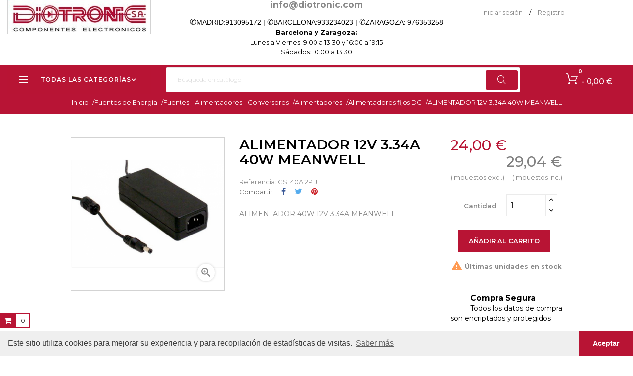

--- FILE ---
content_type: text/html; charset=utf-8
request_url: https://diotronic.com/alimentadores-fijos-dc/7209-adap-90-264vac-a-12vdc-3-34a
body_size: 18087
content:
<!doctype html>
<html lang="es"  class="default" >

  <head>
    
      
  <meta charset="utf-8">


  <meta http-equiv="x-ua-compatible" content="ie=edge">



  <link rel="canonical" href="https://diotronic.com/alimentadores-fijos-dc/7209-adap-90-264vac-a-12vdc-3-34a">

  <title>ALIMENTADOR 12V 3.34A 40W  MEANWELL</title>
  <meta name="description" content="ALIMENTADOR 40W 12V 3.34A MEANWELL">
  <meta name="keywords" content="">
      
                  <link rel="alternate" href="https://diotronic.com/alimentadores-fijos-dc/7209-adap-90-264vac-a-12vdc-3-34a" hreflang="es-es">
        



  <meta name="viewport" content="width=device-width, initial-scale=1">



  <link rel="icon" type="image/vnd.microsoft.icon" href="/img/favicon.ico?1584443039">
  <link rel="shortcut icon" type="image/x-icon" href="/img/favicon.ico?1584443039">


  

    <link rel="stylesheet" href="https://diotronic.com/themes/leo_goldday/assets/css/theme.css" type="text/css" media="all">
  <link rel="stylesheet" href="https://diotronic.com/modules/blockreassurance/views/dist/front.css" type="text/css" media="all">
  <link rel="stylesheet" href="https://diotronic.com/modules/ps_socialfollow/views/css/ps_socialfollow.css" type="text/css" media="all">
  <link rel="stylesheet" href="https://diotronic.com/themes/leo_goldday/modules/leobootstrapmenu/views/css/megamenu.css" type="text/css" media="all">
  <link rel="stylesheet" href="https://diotronic.com/themes/leo_goldday/modules/leobootstrapmenu/views/css/leomenusidebar.css" type="text/css" media="all">
  <link rel="stylesheet" href="https://diotronic.com/themes/leo_goldday/modules/leoslideshow/views/css/typo/typo.css" type="text/css" media="all">
  <link rel="stylesheet" href="https://diotronic.com/themes/leo_goldday/modules/leoslideshow/views/css/iView/iview.css" type="text/css" media="all">
  <link rel="stylesheet" href="https://diotronic.com/themes/leo_goldday/modules/leoslideshow/views/css/iView/skin_4_responsive/style.css" type="text/css" media="all">
  <link rel="stylesheet" href="https://diotronic.com/modules/leofeature/views/css/jquery.mCustomScrollbar.css" type="text/css" media="all">
  <link rel="stylesheet" href="https://diotronic.com/themes/leo_goldday/modules/leofeature/views/css/front.css" type="text/css" media="all">
  <link rel="stylesheet" href="https://diotronic.com/modules/redsys/views/css/redsys.css" type="text/css" media="all">
  <link rel="stylesheet" href="https://diotronic.com/js/jquery/ui/themes/base/minified/jquery-ui.min.css" type="text/css" media="all">
  <link rel="stylesheet" href="https://diotronic.com/js/jquery/ui/themes/base/minified/jquery.ui.theme.min.css" type="text/css" media="all">
  <link rel="stylesheet" href="https://diotronic.com/js/jquery/plugins/fancybox/jquery.fancybox.css" type="text/css" media="all">
  <link rel="stylesheet" href="https://diotronic.com/themes/leo_goldday/assets/css/custom.css" type="text/css" media="all">
  <link rel="stylesheet" href="https://diotronic.com/modules/appagebuilder/views/css/animate.css" type="text/css" media="all">
  <link rel="stylesheet" href="https://diotronic.com/themes/leo_goldday/modules/appagebuilder/views/css/owl.carousel.css" type="text/css" media="all">
  <link rel="stylesheet" href="https://diotronic.com/themes/leo_goldday/modules/appagebuilder/views/css/owl.theme.css" type="text/css" media="all">
  <link rel="stylesheet" href="https://diotronic.com/themes/leo_goldday/modules/appagebuilder/views/css/slick-theme.css" type="text/css" media="all">
  <link rel="stylesheet" href="https://diotronic.com/themes/leo_goldday/modules/appagebuilder/views/css/slick.css" type="text/css" media="all">
  <link rel="stylesheet" href="https://diotronic.com/themes/leo_goldday/modules/appagebuilder/views/css/styles.css" type="text/css" media="all">
  <link rel="stylesheet" href="https://diotronic.com/modules/appagebuilder/views/css/unique.css" type="text/css" media="all">
  <link rel="stylesheet" href="https://diotronic.com/themes/leo_goldday/modules/appagebuilder/views/css/positions/footerposition1523976703.css" type="text/css" media="all">
  <link rel="stylesheet" href="https://diotronic.com/themes/leo_goldday/modules/appagebuilder/views/css/positions/headerposition1527507286.css" type="text/css" media="all">
  <link rel="stylesheet" href="https://diotronic.com/themes/leo_goldday/modules/appagebuilder/views/css/profiles/profile1523974690.css" type="text/css" media="all">
  <link rel="stylesheet" href="https://diotronic.com/themes/leo_goldday/modules/appagebuilder/views/css/patterns/Patrn-Home.css" type="text/css" media="all">



    


    <script type="text/javascript" src="https://js.stripe.com/v3/" ></script>


  <script type="text/javascript">
        var LEO_COOKIE_THEME = "LEO_GOLDDAY_PANEL_CONFIG";
        var add_cart_error = "An error occurred while processing your request. Please try again";
        var apple_pay_button_theme = false;
        var apple_pay_button_type = false;
        var cancel_rating_txt = "Cancel Rating";
        var capture_method = "automatic";
        var disable_review_form_txt = "No existe un criterio para opinar de este producto o este lenguaje";
        var enable_dropdown_defaultcart = 1;
        var enable_flycart_effect = 1;
        var enable_notification = 0;
        var express_checkout = false;
        var google_pay_button_theme = false;
        var google_pay_button_type = false;
        var handle_order_action_url = "https:\/\/diotronic.com\/module\/stripe_official\/handleOrderAction";
        var height_cart_item = "135";
        var leo_token = "00ee14a0c50e8ed1b8d2c5eae17c9ea2";
        var lf_is_gen_rtl = false;
        var number_cartitem_display = 3;
        var pay_pal_button_theme = false;
        var pay_pal_button_type = false;
        var postcode = null;
        var prestashop = {"cart":{"products":[],"totals":{"total":{"type":"total","label":"Total","amount":0,"value":"0,00\u00a0\u20ac"},"total_including_tax":{"type":"total","label":"Total (impuestos incl.)","amount":0,"value":"0,00\u00a0\u20ac"},"total_excluding_tax":{"type":"total","label":"Total (impuestos excl.)","amount":0,"value":"0,00\u00a0\u20ac"}},"subtotals":{"products":{"type":"products","label":"Subtotal","amount":0,"value":"0,00\u00a0\u20ac"},"discounts":null,"shipping":{"type":"shipping","label":"Transporte","amount":0,"value":"Gratis"},"tax":{"type":"tax","label":"Impuestos incluidos","amount":0,"value":"0,00\u00a0\u20ac"}},"products_count":0,"summary_string":"0 art\u00edculos","vouchers":{"allowed":1,"added":[]},"discounts":[],"minimalPurchase":4.13,"minimalPurchaseRequired":"Se necesita una compra m\u00ednima total de 4,13\u00a0\u20ac (impuestos exc.) para validar su pedido. En este momento el valor total de su carrito es de 0,00\u00a0\u20ac (impuestos exc.)."},"currency":{"name":"Euro","iso_code":"EUR","iso_code_num":"0","sign":"\u20ac"},"customer":{"lastname":null,"firstname":null,"email":null,"birthday":null,"newsletter":null,"newsletter_date_add":null,"optin":null,"website":null,"company":null,"siret":null,"ape":null,"is_logged":false,"gender":{"type":null,"name":null},"addresses":[]},"language":{"name":"Espa\u00f1ol (Spanish)","iso_code":"es","locale":"es-ES","language_code":"es-es","is_rtl":"0","date_format_lite":"d\/m\/Y","date_format_full":"d\/m\/Y H:i:s","id":5},"page":{"title":"","canonical":null,"meta":{"title":"ALIMENTADOR 12V 3.34A 40W  MEANWELL","description":"ALIMENTADOR 40W 12V 3.34A MEANWELL","keywords":"","robots":"index"},"page_name":"product","body_classes":{"lang-es":true,"lang-rtl":false,"country-ES":true,"currency-EUR":true,"layout-full-width":true,"page-product":true,"tax-display-enabled":true,"product-id-7209":true,"product-ALIMENTADOR 12V 3.34A 40W  MEANWELL":true,"product-id-category-811":true,"product-id-manufacturer-0":true,"product-id-supplier-0":true,"product-available-for-order":true},"admin_notifications":[]},"shop":{"name":"Diotronic (Barcelona) - Calle Muntaner, 49","logo":"\/img\/diotronic-logo-1584361067.jpg","stores_icon":"\/img\/logo_stores.png","favicon":"\/img\/favicon.ico"},"urls":{"base_url":"https:\/\/diotronic.com\/","current_url":"https:\/\/diotronic.com\/alimentadores-fijos-dc\/7209-adap-90-264vac-a-12vdc-3-34a","shop_domain_url":"https:\/\/diotronic.com","img_ps_url":"https:\/\/diotronic.com\/img\/","img_cat_url":"https:\/\/diotronic.com\/img\/c\/","img_lang_url":"https:\/\/diotronic.com\/img\/l\/","img_prod_url":"https:\/\/diotronic.com\/img\/p\/","img_manu_url":"https:\/\/diotronic.com\/img\/m\/","img_sup_url":"https:\/\/diotronic.com\/img\/su\/","img_ship_url":"https:\/\/diotronic.com\/img\/s\/","img_store_url":"https:\/\/diotronic.com\/img\/st\/","img_col_url":"https:\/\/diotronic.com\/img\/co\/","img_url":"https:\/\/diotronic.com\/themes\/leo_goldday\/assets\/img\/","css_url":"https:\/\/diotronic.com\/themes\/leo_goldday\/assets\/css\/","js_url":"https:\/\/diotronic.com\/themes\/leo_goldday\/assets\/js\/","pic_url":"https:\/\/diotronic.com\/upload\/","pages":{"address":"https:\/\/diotronic.com\/direccion","addresses":"https:\/\/diotronic.com\/direcciones","authentication":"https:\/\/diotronic.com\/iniciar-sesion","cart":"https:\/\/diotronic.com\/carrito","category":"https:\/\/diotronic.com\/index.php?controller=category","cms":"https:\/\/diotronic.com\/index.php?controller=cms","contact":"https:\/\/diotronic.com\/contactenos","discount":"https:\/\/diotronic.com\/descuento","guest_tracking":"https:\/\/diotronic.com\/seguimiento-pedido-invitado","history":"https:\/\/diotronic.com\/historial-compra","identity":"https:\/\/diotronic.com\/datos-personales","index":"https:\/\/diotronic.com\/","my_account":"https:\/\/diotronic.com\/mi-cuenta","order_confirmation":"https:\/\/diotronic.com\/confirmacion-pedido","order_detail":"https:\/\/diotronic.com\/index.php?controller=order-detail","order_follow":"https:\/\/diotronic.com\/seguimiento-pedido","order":"https:\/\/diotronic.com\/pedido","order_return":"https:\/\/diotronic.com\/index.php?controller=order-return","order_slip":"https:\/\/diotronic.com\/facturas-abono","pagenotfound":"https:\/\/diotronic.com\/pagina-no-encontrada","password":"https:\/\/diotronic.com\/recuperar-contrase\u00f1a","pdf_invoice":"https:\/\/diotronic.com\/index.php?controller=pdf-invoice","pdf_order_return":"https:\/\/diotronic.com\/index.php?controller=pdf-order-return","pdf_order_slip":"https:\/\/diotronic.com\/index.php?controller=pdf-order-slip","prices_drop":"https:\/\/diotronic.com\/productos-rebajados","product":"https:\/\/diotronic.com\/index.php?controller=product","search":"https:\/\/diotronic.com\/busqueda","sitemap":"https:\/\/diotronic.com\/mapa del sitio","stores":"https:\/\/diotronic.com\/tiendas","supplier":"https:\/\/diotronic.com\/proveedor","register":"https:\/\/diotronic.com\/iniciar-sesion?create_account=1","order_login":"https:\/\/diotronic.com\/pedido?login=1"},"alternative_langs":{"es-es":"https:\/\/diotronic.com\/alimentadores-fijos-dc\/7209-adap-90-264vac-a-12vdc-3-34a"},"theme_assets":"\/themes\/leo_goldday\/assets\/","actions":{"logout":"https:\/\/diotronic.com\/?mylogout="},"no_picture_image":{"bySize":{"small_default":{"url":"https:\/\/diotronic.com\/img\/p\/es-default-small_default.jpg","width":98,"height":98},"cart_default":{"url":"https:\/\/diotronic.com\/img\/p\/es-default-cart_default.jpg","width":125,"height":125},"home_default":{"url":"https:\/\/diotronic.com\/img\/p\/es-default-home_default.jpg","width":400,"height":400},"medium_default":{"url":"https:\/\/diotronic.com\/img\/p\/es-default-medium_default.jpg","width":452,"height":452},"large_default":{"url":"https:\/\/diotronic.com\/img\/p\/es-default-large_default.jpg","width":800,"height":800}},"small":{"url":"https:\/\/diotronic.com\/img\/p\/es-default-small_default.jpg","width":98,"height":98},"medium":{"url":"https:\/\/diotronic.com\/img\/p\/es-default-home_default.jpg","width":400,"height":400},"large":{"url":"https:\/\/diotronic.com\/img\/p\/es-default-large_default.jpg","width":800,"height":800},"legend":""}},"configuration":{"display_taxes_label":true,"display_prices_tax_incl":true,"is_catalog":false,"show_prices":true,"opt_in":{"partner":true},"quantity_discount":{"type":"discount","label":"Descuento"},"voucher_enabled":1,"return_enabled":0},"field_required":[],"breadcrumb":{"links":[{"title":"Inicio","url":"https:\/\/diotronic.com\/"},{"title":"Fuentes de Energ\u00eda","url":"https:\/\/diotronic.com\/766-fuentes-de-energ\u00eda"},{"title":"Fuentes - Alimentadores - Conversores","url":"https:\/\/diotronic.com\/800-fuentes-alimentadores-conversores"},{"title":"Alimentadores","url":"https:\/\/diotronic.com\/809-alimentadores"},{"title":"Alimentadores fijos DC","url":"https:\/\/diotronic.com\/811-alimentadores-fijos-dc"},{"title":"ALIMENTADOR 12V 3.34A 40W  MEANWELL","url":"https:\/\/diotronic.com\/alimentadores-fijos-dc\/7209-adap-90-264vac-a-12vdc-3-34a"}],"count":6},"link":{"protocol_link":"https:\/\/","protocol_content":"https:\/\/"},"time":1768722185,"static_token":"00ee14a0c50e8ed1b8d2c5eae17c9ea2","token":"a5b1f2cfb1b07234acb0f104de64f3d5"};
        var psr_icon_color = "#F19D76";
        var review_error = "An error occurred while processing your request. Please try again";
        var show_popup = 1;
        var stripe_address = {"id_customer":null,"id_manufacturer":null,"id_supplier":null,"id_warehouse":null,"id_country":null,"id_state":null,"country":null,"alias":null,"company":null,"lastname":null,"firstname":null,"address1":null,"address2":null,"postcode":null,"city":null,"other":null,"phone":null,"phone_mobile":null,"vat_number":null,"dni":null,"date_add":null,"date_upd":null,"deleted":0,"id":null,"id_shop_list":[],"force_id":false};
        var stripe_address_country_code = false;
        var stripe_amount = 0;
        var stripe_calculate_shipping = "https:\/\/diotronic.com\/module\/stripe_official\/calculateShipping";
        var stripe_create_elements = "https:\/\/diotronic.com\/module\/stripe_official\/createElements";
        var stripe_create_express_checkout = "https:\/\/diotronic.com\/module\/stripe_official\/createExpressCheckout";
        var stripe_create_intent = "https:\/\/diotronic.com\/module\/stripe_official\/createIntent";
        var stripe_css = "{\"base\": {\"iconColor\": \"#666ee8\",\"color\": \"#31325f\",\"fontWeight\": 400,\"fontFamily\": \"-apple-system, BlinkMacSystemFont, Segoe UI, Roboto, Oxygen-Sans, Ubuntu, Cantarell, Helvetica Neue, sans-serif\",\"fontSmoothing\": \"antialiased\",\"fontSize\": \"15px\",\"::placeholder\": { \"color\": \"#aab7c4\" },\":-webkit-autofill\": { \"color\": \"#666ee8\" }}}";
        var stripe_currency = "eur";
        var stripe_email = null;
        var stripe_fullname = " ";
        var stripe_layout = "accordion";
        var stripe_locale = "es";
        var stripe_locations = [""];
        var stripe_merchant_country_code = "ES";
        var stripe_message = {"processing":"Processing\u2026","accept_cgv":"Please accept the CGV","redirecting":"Redirecting\u2026"};
        var stripe_module_dir = "\/modules\/stripe_official";
        var stripe_order_confirm = "https:\/\/diotronic.com\/module\/stripe_official\/orderConfirmationReturn";
        var stripe_order_flow = "1";
        var stripe_payment_elements_enabled = "1";
        var stripe_pk = "pk_live_51IMA0iGG6lO1E8WfTRRxkAeBdFVabdKmieo5VZ9eGqBmwLQQbYZNdGVCNjaDjdOixWJgeYNYX9YPDzLy5NWJNe1z00rFnZXqzK";
        var stripe_position = "middle";
        var stripe_ps_version = "1.7";
        var stripe_theme = "stripe";
        var type_dropdown_defaultcart = "slidebar_right";
        var type_flycart_effect = "fade";
        var use_new_ps_translation = true;
        var width_cart_item = "265";
      </script>
<script type="text/javascript">
	var choosefile_text = "Seleccionar archivo";
	var turnoff_popup_text = "No mostrar este popup de nuevo";
	
	var size_item_quickview = 113;
	var style_scroll_quickview = 'vertical';
	
	var size_item_page = 113;
	var style_scroll_page = 'horizontal';
	
	var size_item_quickview_attr = 113;	
	var style_scroll_quickview_attr = 'vertical';
	
	var size_item_popup = 113;
	var style_scroll_popup = 'vertical';
</script>


  <script type="text/javascript">
	
	var FancyboxI18nClose = "Cerrar";
	var FancyboxI18nNext = "Siguiente";
	var FancyboxI18nPrev = "Anterior";
	var current_link = "http://diotronic.com/";		
	var currentURL = window.location;
	currentURL = String(currentURL);
	currentURL = currentURL.replace("https://","").replace("http://","").replace("www.","").replace( /#\w*/, "" );
	current_link = current_link.replace("https://","").replace("http://","").replace("www.","");
	var text_warning_select_txt = "Por favor seleccione uno de quitar?";
	var text_confirm_remove_txt = "¿Seguro para eliminar fila de pie?";
	var close_bt_txt = "Cerrar";
	var list_menu = [];
	var list_menu_tmp = {};
	var list_tab = [];
	var isHomeMenu = 0;
	
</script><!-- @file modules\appagebuilder\views\templates\hook\header -->

<script>
    /**
     * List functions will run when document.ready()
     */
    var ap_list_functions = [];
    /**
     * List functions will run when window.load()
     */
    var ap_list_functions_loaded = [];

    /**
     * List functions will run when document.ready() for theme
     */
    
    var products_list_functions = [];
</script>


<script type='text/javascript'>
    var leoOption = {
        category_qty:1,
        product_list_image:1,
        product_one_img:1,
        productCdown: 1,
        productColor: 0,
        homeWidth: 400,
        homeheight: 400,
	}

    ap_list_functions.push(function(){
        if (typeof $.LeoCustomAjax !== "undefined" && $.isFunction($.LeoCustomAjax)) {
            var leoCustomAjax = new $.LeoCustomAjax();
            leoCustomAjax.processAjax();
        }
    });
</script>




    
  <meta property="og:type" content="product">
  <meta property="og:url" content="https://diotronic.com/alimentadores-fijos-dc/7209-adap-90-264vac-a-12vdc-3-34a">
  <meta property="og:title" content="ALIMENTADOR 12V 3.34A 40W  MEANWELL">
  <meta property="og:site_name" content="Diotronic (Barcelona) - Calle Muntaner, 49">
  <meta property="og:description" content="ALIMENTADOR 40W 12V 3.34A MEANWELL">
  <meta property="og:image" content="https://diotronic.com/35474-large_default/adap-90-264vac-a-12vdc-3-34a.jpg">
      <meta property="product:pretax_price:amount" content="24">
    <meta property="product:pretax_price:currency" content="EUR">
    <meta property="product:price:amount" content="29.04">
    <meta property="product:price:currency" content="EUR">
    
  </head>

  <body id="product" class="lang-es country-es currency-eur layout-full-width page-product tax-display-enabled product-id-7209 product-alimentador-12v-3-34a-40w-meanwell product-id-category-811 product-id-manufacturer-0 product-id-supplier-0 product-available-for-order fullwidth">

    
      
    

    <main id="page">
      
              
      <header id="header">
        <div class="header-container">
          
            
  <div class="header-banner">
          <div class="container">
              <div class="inner"></div>
          </div>
        </div>



  <nav class="header-nav">
    <div class="topnav">
            <div class="container">
              <div class="inner"></div>
            </div>
          </div>
    <div class="bottomnav">
              <div class="container">
              <div class="inner"><!-- @file modules\appagebuilder\views\templates\hook\ApRow -->
    <div id="form_9090438410051890"        class="row ApRow  has-bg bg-fullwidth"
	        data-bg=" no-repeat"                style=""        >
                                            <!-- @file modules\appagebuilder\views\templates\hook\ApColumn -->
<div    class="col-xl-3 col-lg-3 col-md-12 col-sm-12 col-xs-12 col-sp-12  ApColumn "
	    >
                    <!-- @file modules\appagebuilder\views\templates\hook\ApGenCode -->

	<div class="header_logo"><a href="https://diotronic.com/">            <img class="logo img-fluid" src="/img/diotronic-logo-1584361067.jpg" alt="Diotronic (Barcelona) - Calle Muntaner, 49 logo">          </a></div>

    </div><!-- @file modules\appagebuilder\views\templates\hook\ApColumn -->
<div    class="col-xl-6 col-lg-6 col-md-9-6 col-sm-12 col-xs-12 col-sp-12  ApColumn "
	    >
                    <!-- @file modules\appagebuilder\views\templates\hook\ApGeneral -->
<div     class="block ApHtml">
	                    <div class="block_content"><div style="text-align: center; font-size: 1.25em; font-weight: bold;"><a href="mailto:info@diotronic.com">info@diotronic.com</a></div><div class="phone"><p style="box-sizing: border-box; margin: 0px 0px 20px; color: #737475; font-family: Lato, sans-serif; font-size: 14px; background-color: #ffffff; text-align: center;"><span style="color: #000000;"><span style="box-sizing: border-box;"><span style="font-family: HelveticaNeue-Light, -apple-system, AppleSDGothicNeo-Regular, 'lucida grande', tahoma, verdana, arial, sans-serif, 'Segoe UI Emoji', 'Segoe UI Symbol', 'Noto Color Emoji', NotoColorEmoji, EmojiSymbols, Symbola, Noto, 'Android Emoji', AndroidEmoji, 'Arial Unicode MS', 'Zapf Dingbats', AppleColorEmoji, 'Apple Color Emoji'; font-size: 16px; text-align: justify;">✆</span>MADRID:</span><span style="box-sizing: border-box;"><a href="tel:+34913095172"><span style="color: #000000;">913095172</span></a> | </span><span style="font-family: HelveticaNeue-Light, -apple-system, AppleSDGothicNeo-Regular, 'lucida grande', tahoma, verdana, arial, sans-serif, 'Segoe UI Emoji', 'Segoe UI Symbol', 'Noto Color Emoji', NotoColorEmoji, EmojiSymbols, Symbola, Noto, 'Android Emoji', AndroidEmoji, 'Arial Unicode MS', 'Zapf Dingbats', AppleColorEmoji, 'Apple Color Emoji'; font-size: 16px; text-align: justify;">✆</span><span style="box-sizing: border-box;">BARCELONA:</span><span style="box-sizing: border-box;"><a href="tel:+34933234023"><span style="color: #000000;">933234023</span></a> | </span><span style="font-family: HelveticaNeue-Light, -apple-system, AppleSDGothicNeo-Regular, 'lucida grande', tahoma, verdana, arial, sans-serif, 'Segoe UI Emoji', 'Segoe UI Symbol', 'Noto Color Emoji', NotoColorEmoji, EmojiSymbols, Symbola, Noto, 'Android Emoji', AndroidEmoji, 'Arial Unicode MS', 'Zapf Dingbats', AppleColorEmoji, 'Apple Color Emoji'; font-size: 16px; text-align: justify;">✆</span><span style="box-sizing: border-box;">ZARAGOZA:</span><span style="box-sizing: border-box;"> <a href="tel:+34976353258"><span style="color: #000000;">976353258</span></a></span></span></p></div></div>
    	</div><!-- @file modules\appagebuilder\views\templates\hook\ApGeneral -->
<div     class="block hidden-lg-down mt-2 mb-1 ApHtml">
	                    <div class="block_content"><div class="pt-0 ml-0 time" style="text-align: center;">Barcelona y Zaragoza: <br /> <span style="font-weight: normal;">Lunes a Viernes: 9:00 a 13:30 y 16:00 a 19:15 <br />Sábados: 10:00 a 13:30</span><!-- <span style="font-weight: normal;">Lunes a Viernes: 9:00 a 13:30<br />Sábados: Cerrado</span>--></div></div>
    	</div>
    </div><!-- @file modules\appagebuilder\views\templates\hook\ApColumn -->
<div    class="col-xl-3 col-lg-3 col-md-2-4 col-sm-12 col-xs-12 col-sp-12  ApColumn "
	    >
                    <!-- @file modules\appagebuilder\views\templates\hook\ApModule -->
<div class="userinfo-selector links dropdown js-dropdown popup-over float-xs-right float-md-right hidden-lg-up">    
  <a href="javascript:void(0)" data-toggle="dropdown" class="popup-title" title="Cuenta">
    <span>Cuenta</span>
    <i class="material-icons">&#xE5C5;</i>
 </a>
  <ul class="popup-content dropdown-menu user-info">
          <li>
        <a
          class="signin dropdown-item"
          href="https://diotronic.com/mi-cuenta"
          title="Acceda a su cuenta"
          rel="nofollow"
        >
          <span>Iniciar sesión</span>
        </a>
      </li>
        <li>
      <a
        class="myacount dropdown-item"
        href="https://diotronic.com/mi-cuenta"
        title="Mi cuenta"
        rel="nofollow"
      >
        <span>Mi cuenta</span>
      </a>
    </li>
		    <li>
      <a
        class="checkout dropdown-item"
        href="//diotronic.com/carrito?action=show"
        title="Pagar"
        rel="nofollow"
      >
        <span>Tramitar Pedido</span>
      </a>
    </li>
  </ul>
</div>
<div class="information float-xs-left float-md-left hidden-md-down">
  
        <a
          class="login btn-login popup-title"
          href="https://diotronic.com/mi-cuenta"
          title="Acceda a su cuenta"
          rel="nofollow"
        >
          <span>Iniciar sesión</span>
        </a><span class="navigation-pipe">/</span>
        <a href="https://diotronic.com/iniciar-sesion?create_account=1" title="Register account" class="register btn-login popup-title" rel="nofollow">Registro</a>
    </div>
    </div>            </div>
    </div>
              </div>
          </div>
  </nav>



  <div class="header-top">
              <div class="container">
              <div class="inner"><!-- @file modules\appagebuilder\views\templates\hook\ApRow -->
    <div id="cabecera"        class="row ApRow  has-bg bg-fullwidth-container"
	        data-bg=" #b81435 no-repeat"                style="margin-bottom: -10px;"        >
                                            <!-- @file modules\appagebuilder\views\templates\hook\ApColumn -->
<div    class="col-xl-3 col-lg-11 col-md-11 col-sm-12 col-xs-12 col-sp-12 horizontal_menu ApColumn "
	    >
                    <!-- @file modules\appagebuilder\views\templates\hook\ApSlideShow -->
<div id="memgamenu-form_8069147700361627" class="ApMegamenu">
				<div data-megamenu-id="8069147700361627" class="leo-verticalmenu ">
		<h4 class="title_block verticalmenu-button">Todas las categorías</h4>
		<div class="box-content block_content">
			<div class="verticalmenu" role="navigation"><ul class="nav navbar-nav megamenu vertical right"><li class="nav-item   " ><a href="https://diotronic.com/820-componentes-electrónicos" target="_self" class="nav-link has-category"><span class="menu-title">Componentes electrónicos</span></a></li><li class="nav-item   " ><a href="https://diotronic.com/766-fuentes-de-energía" target="_self" class="nav-link has-category"><span class="menu-title">Fuentes de Energía</span></a></li><li class="nav-item   " ><a href="https://diotronic.com/302-cables-y-conexiones" target="_self" class="nav-link has-category"><span class="menu-title">Cables y Conexiones</span></a></li><li class="nav-item   " ><a href="https://diotronic.com/239-audio-video-dj" target="_self" class="nav-link has-category"><span class="menu-title">Audio | Video | DJ </span></a></li><li class="nav-item   " ><a href="https://diotronic.com/352-informática-oficina" target="_self" class="nav-link has-category"><span class="menu-title">Informática | Oficina</span></a></li><li class="nav-item   " ><a href="https://diotronic.com/574-equipos-de-taller" target="_self" class="nav-link has-category"><span class="menu-title">Equipos de taller</span></a></li><li class="nav-item   " ><a href="https://diotronic.com/1195-robótica-prototipos" target="_self" class="nav-link has-category"><span class="menu-title">Robótica y Prototipos</span></a></li><li class="nav-item   " ><a href="https://diotronic.com/478-seguridad-emisoras" target="_self" class="nav-link has-category"><span class="menu-title">Seguridad | Emisoras</span></a></li><li class="nav-item   " ><a href="https://diotronic.com/1412-iluminacion" target="_self" class="nav-link has-category"><span class="menu-title">Iluminación</span></a></li><li class="nav-item   " ><a href="https://diotronic.com/1411-material-electrico" target="_self" class="nav-link has-category"><span class="menu-title">Material eléctrico</span></a></li><li class="nav-item   " ><a href="https://diotronic.com/100-auto-hogar-ocio" target="_top" class="nav-link has-category"><span class="menu-title">Auto | Hogar | Ocio</span></a></li></ul></div>
			<button class="discover-more">
				<span class="icon-more"></span>
				<span>Discover more<i class="fa fa-angle-down"></i></span>
			</button>
		</div>
			</div>

	<script type="text/javascript">
		
			// var type="vertical";	
			
			list_menu_tmp.id = 8069147700361627;			
			list_menu_tmp.type = 'vertical';
			list_menu_tmp.list_tab = list_tab;
			list_menu.push(list_menu_tmp);
			list_menu_tmp = {};
			list_tab = {};
				
	</script>
	
	
	</div>

    </div><!-- @file modules\appagebuilder\views\templates\hook\ApColumn -->
<div    class="col-sm-12 col-xs-12 col-sp-12 col-md-12 col-lg-12 col-xl-7  ApColumn "
	    >
                    <!-- @file modules\appagebuilder\views\templates\hook\ApModule -->
<!-- Block search module TOP -->
<div id="search_widget" class="search-widget popup-over" data-search-controller-url="//diotronic.com/busqueda">
	<a href="javascript:void(0)" class="float-xs-right popup-title">
	    <i class="material-icons search">&#xE8B6;</i>
	</a>
	<form method="get" action="//diotronic.com/busqueda" class="popup-content" id="search_form">
		<input type="hidden" name="controller" value="search">
		<input type="text" name="s" value="" placeholder="Búsqueda en catálogo" aria-label="Buscar">
		<button type="submit">
			<i class="material-icons search">&#xE8B6;</i>
		</button>
	</form>
</div>
<!-- /Block search module TOP -->

    </div><!-- @file modules\appagebuilder\views\templates\hook\ApColumn -->
<div id="carrito"    class="col-xl-2 col-lg-12 col-md-12 col-sm-12 col-xs-12 col-sp-12  ApColumn "
	    >
                    <!-- @file modules\appagebuilder\views\templates\hook\ApModule -->
<div id="_desktop_cart">
  <div class="blockcart cart-preview inactive" data-refresh-url="//diotronic.com/module/ps_shoppingcart/ajax">
    <div class="header">
              <span class="shopping-cart"></span>
        <span class="cart-products-count">
                      <span class="zero">0</span>
            <span class="cart-count-title">Item </span>
            <span class="empty"> - 0,00 €</span>
                  </span>
          </div>
  </div>
</div>

    </div>            </div>
    </div>
                  </div>
          </div>
  

<script src="https://cdn.jsdelivr.net/npm/cookieconsent@3/build/cookieconsent.min.js" data-cfasync="false"></script>
<script>
window.cookieconsent.initialise({
  "palette": {
    "popup": {
      "background": "#efefef",
      "text": "#404040"
    },
    "button": {
      "background": "#b81434"
    }
  },
  "theme": "edgeless",
  "content": {
    "message": "Este sitio utiliza cookies para mejorar su experiencia y para recopilación de estadísticas de visitas.",
    "dismiss": "Aceptar",
    "link": "Saber más",
    "href": "./content/3-política-de-cookies"
  }
});
</script>          
        </div>
      </header>
      
        
<aside id="notifications">
  <div class="container">
    
    
    
      </div>
</aside>
      
      
            <nav data-depth="6" class="breadcrumb">
  <div class="breadcrumb-heading">
    <ol itemscope itemtype="http://schema.org/BreadcrumbList">

                        
            <li itemprop="itemListElement" itemscope itemtype="http://schema.org/ListItem">
              <a itemprop="item" href="https://diotronic.com/">
                <span itemprop="name">Inicio</span>
                <span class="navigation-pipe">/</span>
              </a>

              <meta itemprop="position" content="1">
            </li>
          
                                
            <li itemprop="itemListElement" itemscope itemtype="http://schema.org/ListItem">
              <a itemprop="item" href="https://diotronic.com/766-fuentes-de-energía">
                <span itemprop="name">Fuentes de Energía</span>
                <span class="navigation-pipe">/</span>
              </a>

              <meta itemprop="position" content="2">
            </li>
          
                                
            <li itemprop="itemListElement" itemscope itemtype="http://schema.org/ListItem">
              <a itemprop="item" href="https://diotronic.com/800-fuentes-alimentadores-conversores">
                <span itemprop="name">Fuentes - Alimentadores - Conversores</span>
                <span class="navigation-pipe">/</span>
              </a>

              <meta itemprop="position" content="3">
            </li>
          
                                
            <li itemprop="itemListElement" itemscope itemtype="http://schema.org/ListItem">
              <a itemprop="item" href="https://diotronic.com/809-alimentadores">
                <span itemprop="name">Alimentadores</span>
                <span class="navigation-pipe">/</span>
              </a>

              <meta itemprop="position" content="4">
            </li>
          
                                
            <li itemprop="itemListElement" itemscope itemtype="http://schema.org/ListItem">
              <a itemprop="item" href="https://diotronic.com/811-alimentadores-fijos-dc">
                <span itemprop="name">Alimentadores fijos DC</span>
                <span class="navigation-pipe">/</span>
              </a>

              <meta itemprop="position" content="5">
            </li>
          
                                
            <li itemprop="itemListElement" itemscope itemtype="http://schema.org/ListItem">
              <a itemprop="item" href="https://diotronic.com/alimentadores-fijos-dc/7209-adap-90-264vac-a-12vdc-3-34a">
                <span itemprop="name">ALIMENTADOR 12V 3.34A 40W  MEANWELL</span>
                <span class="navigation-pipe">/</span>
              </a>

              <meta itemprop="position" content="6">
            </li>
          
                  
    </ol>
  </div>

      <div class="category-cover hidden-sm-down">
      <img src="https://diotronic.com/themes/leo_goldday/assets/img/bg-breadcrumb.jpg" class="img-fluid" alt="Breadcrumb image">
    </div>
  </nav>
          
      <section id="wrapper">
       
              <div class="container">
                
          <div class="row">
            

            
  <div id="content-wrapper" class="col-lg-12 col-xs-12">
    
      

      
<section id="main" class="product-detail detail-1784176683 product-image-thumbs no-thumbs" itemscope itemtype="https://schema.org/Product">
  <meta itemprop="url" content="https://diotronic.com/alimentadores-fijos-dc/7209-adap-90-264vac-a-12vdc-3-34a"><div class="row"><div class="col-xl-4 col-lg-4 col-md-12 col-sm-12 col-xs-12 col-sp-12">

  <section class="page-content" id="content" data-templateview="none" data-numberimage="5" data-numberimage1200="5" data-numberimage992="4" data-numberimage768="3" data-numberimage576="3" data-numberimage480="2" data-numberimage360="2" data-templatemodal="1" data-templatezoomtype="in" data-zoomposition="right" data-zoomwindowwidth="400" data-zoomwindowheight="400">
    
      <div class="images-container">
        

          
            <div class="product-cover">
              
                <ul class="product-flags">
                                  </ul>
              
                              <img id="zoom_product" data-type-zoom="" class="js-qv-product-cover img-fluid" src="https://diotronic.com/35474-large_default/adap-90-264vac-a-12vdc-3-34a.jpg" alt="" title="" itemprop="image">
                <div class="layer hidden-sm-down" data-toggle="modal" data-target="#product-modal">
                  <i class="material-icons zoom-in">&#xE8FF;</i>
                </div>
                          </div>
          

          
            <div id="thumb-gallery" class="product-thumb-images">
                                                <div class="thumb-container  active ">
                    <a href="javascript:void(0)" data-image="https://diotronic.com/35474-large_default/adap-90-264vac-a-12vdc-3-34a.jpg" data-zoom-image="https://diotronic.com/35474-large_default/adap-90-264vac-a-12vdc-3-34a.jpg"> 
                      <img
                        class="thumb js-thumb  selected "
                        data-image-medium-src="https://diotronic.com/35474-medium_default/adap-90-264vac-a-12vdc-3-34a.jpg"
                        data-image-large-src="https://diotronic.com/35474-large_default/adap-90-264vac-a-12vdc-3-34a.jpg"
                        src="https://diotronic.com/35474-home_default/adap-90-264vac-a-12vdc-3-34a.jpg"
                        alt=""
                        title=""
                        itemprop="image"
                      >
                    </a>
                  </div>
                                          </div>
            
                      

        
        
      </div>
    
  </section>



  <div class="modal fade js-product-images-modal leo-product-modal" id="product-modal" data-thumbnails=".product-images-7209">
  <div class="modal-dialog" role="document">
    <div class="modal-content">
      <div class="modal-body">
                <figure>
          <img class="js-modal-product-cover product-cover-modal" width="800" src="https://diotronic.com/35474-large_default/adap-90-264vac-a-12vdc-3-34a.jpg" alt="" title="" itemprop="image">
          <figcaption class="image-caption">
            
              <div id="product-description-short" itemprop="description"><p>ALIMENTADOR 40W 12V 3.34A MEANWELL</p></div>
            
          </figcaption>
        </figure>
        <aside id="thumbnails" class="thumbnails text-sm-center">
          
            <div class="product-images product-images-7209">
                              <div class="thumb-container">
                  <img data-image-large-src="https://diotronic.com/35474-large_default/adap-90-264vac-a-12vdc-3-34a.jpg" class="thumb img-fluid js-modal-thumb selected " src="https://diotronic.com/35474-home_default/adap-90-264vac-a-12vdc-3-34a.jpg" alt="" title="" width="400" itemprop="image">
                </div>
               
            </div>
            
        </aside>
      </div>
    </div><!-- /.modal-content -->
  </div><!-- /.modal-dialog -->
</div><!-- /.modal -->
                            </div><div class="col-xl-5 col-lg-5 col-md-12 col-sm-12 col-xs-12 col-sp-12">

	
		<h1 class="h1 product-detail-name" itemprop="name">ALIMENTADOR 12V 3.34A 40W  MEANWELL</h1>
	
Referencia: GST40A12P1J

	<div class="product-additional-info"> 
  

      <div class="social-sharing">
      <span>Compartir</span>
      <ul>
                  <li class="facebook icon-gray"><a href="https://www.facebook.com/sharer.php?u=https%3A%2F%2Fdiotronic.com%2Falimentadores-fijos-dc%2F7209-adap-90-264vac-a-12vdc-3-34a" class="" title="Compartir" target="_blank">Compartir</a></li>
                  <li class="twitter icon-gray"><a href="https://twitter.com/intent/tweet?text=ALIMENTADOR+12V+3.34A+40W++MEANWELL https%3A%2F%2Fdiotronic.com%2Falimentadores-fijos-dc%2F7209-adap-90-264vac-a-12vdc-3-34a" class="" title="Tuitear" target="_blank">Tuitear</a></li>
                  <li class="pinterest icon-gray"><a href="https://www.pinterest.com/pin/create/button/?media=https%3A%2F%2Fdiotronic.com%2F35474%2Fadap-90-264vac-a-12vdc-3-34a.jpg&amp;url=https%3A%2F%2Fdiotronic.com%2Falimentadores-fijos-dc%2F7209-adap-90-264vac-a-12vdc-3-34a" class="" title="Pinterest" target="_blank">Pinterest</a></li>
              </ul>
    </div>
  

</div>


<div id="shortdesc"><p>ALIMENTADOR 40W 12V 3.34A MEANWELL</p></div><div id="descripcioncorta"></div>
                            </div><div class="col-xl-3 col-lg-3 col-md-12 col-sm-12 col-xs-12 col-sp-12">

	
  <div class="product-prices">
    
          

    
      <div class="product-price h5 mb-0 w-100 " itemprop="offers" itemscope itemtype="https://schema.org/Offer">
        <link itemprop="availability" href="https://schema.org/InStock"/>
        <meta itemprop="priceCurrency" content="EUR">
        <div class="current-price mb-0 float-lg-left">
          <span>24,00 €</span>
        </div>
        <div class="current-price mb-0 float-lg-right">
          <span itemprop="price" style="color: grey;" content="29.04">29,04 €</span>
                  </div>
        
                  
      </div>
      <div class="product-price-taxes w-100 mb-0" style="display: inline-block;">
        <div class="float-lg-left">
                      (impuestos excl.)
                  </div>
        <div class="float-lg-right">
                      (impuestos inc.)
                  </div>
      </div>
      
      
    


    
          

    
          

    
          

    

    <div class="tax-shipping-delivery-label">
                        </div>
  </div>


<div class="product-actions">
  
    <form action="https://diotronic.com/carrito" method="post" id="add-to-cart-or-refresh">
      <input type="hidden" name="token" value="00ee14a0c50e8ed1b8d2c5eae17c9ea2">
      <input type="hidden" name="id_product" value="7209" id="product_page_product_id">
      <input type="hidden" name="id_customization" value="0" id="product_customization_id">

      
        <div class="product-variants">
  </div>
      

      
              

      
        <section class="product-discounts">
  </section>
      

      
        <div class="product-add-to-cart" style="text-align: center;">
      
    
      
      <div class="product-quantity clearfix">
        <span class="control-label">Cantidad</span>
        <div class="qty clearfix">
          <input
            type="number"
            name="qty"
            id="quantity_wanted"
            value="1"
            class="input-group"
            min="1"
            aria-label="Cantidad"
          >
        </div>
        <div class="product_action">
          <div class="add">
            <button
              class="btn btn-primary add-to-cart"
              data-button-action="add-to-cart"
              type="submit"
                          >
              <i class="material-icons shopping-cart">&#xE547;</i>
              Añadir al carrito
            </button>
          </div>
          
          
        </div>
      </div>   
    

    
      <span id="product-availability">
                              <i class="material-icons product-last-items">&#xE002;</i>
                    Últimas unidades en stock
              </span>
    
    
    
      <p class="product-minimal-quantity">
              </p>
    
  </div>
      

      
        <input class="product-refresh ps-hidden-by-js" name="refresh" type="submit" value="Refrescar">
      
    </form>
  
</div>

  <div class="blockreassurance_product">
            <div>
            <span class="item-product">
                                                        <img class="svg invisible" src="/~diotronic/modules/blockreassurance/img/ic_verified_user_black_36dp_1x.png">
                                    &nbsp;
            </span>
                          <span class="block-title" style="color:#000000;">Compra Segura</span>
              <p style="color:#000000;">Todos los datos de compra son encriptados y protegidos</p>
                    </div>
            <div>
            <span class="item-product">
                                                        <img class="svg invisible" src="/~diotronic/modules/blockreassurance/img/ic_local_shipping_black_36dp_1x.png">
                                    &nbsp;
            </span>
                          <span class="block-title" style="color:#000000;">Política de entrega </span>
              <p style="color:#000000;">Envío en 48/72 horas</p>
                    </div>
            <div>
            <span class="item-product">
                                                        <img class="svg invisible" src="/~diotronic/modules/blockreassurance/img/ic_swap_horiz_black_36dp_1x.png">
                                    &nbsp;
            </span>
                          <span class="block-title" style="color:#000000;">Política de devolución </span>
              <p style="color:#000000;">14 días de devolución</p>
                    </div>
        <div class="clearfix"></div>
</div>


                            </div><div class="col-md-12 col-lg-12 col-xl-12 col-sm-12 col-xs-12 col-sp-12">

	<div class="product-tabs tabs">
	  	<ul class="nav nav-tabs" role="tablist">
		    		    	<li class="nav-item">
				   <a
					 class="nav-link active"
					 data-toggle="tab"
					 href="#description"
					 role="tab"
					 aria-controls="description"
					  aria-selected="true">Descripción</a>
				</li>
	    			    <li class="nav-item product-details-tab">
				<a
				  class="nav-link"
				  data-toggle="tab"
				  href="#product-details"
				  role="tab"
				  aria-controls="product-details"
				  >Detalles del producto</a>
			</li>
		    		    				<li class="nav-item">
	  <a class="nav-link leo-product-show-review-title" data-toggle="tab" href="#leo-product-show-review-content">Comentarios</a>
	</li>


	  	</ul>

	  	<div class="tab-content" id="tab-content">
		   	<div class="tab-pane fade in active" id="description" role="tabpanel">
		     	
		       		<div class="product-description"><div class="std">
<p style="margin:0px 0px 1.5em;padding:0px;color:#666666;font-family:'open sans', sans-serif;font-size:13px;background-color:#ffffff;"><span style="color:#000000;"><strong><span style="margin:0px;padding:0px;">Adaptador tipo sobremesa.</span></strong></span></p>
<p style="margin:0px 0px 1.5em;padding:0px;color:#666666;font-family:'open sans', sans-serif;font-size:13px;background-color:#ffffff;"><span style="color:#000000;"><strong>Formato caja plástico.</strong></span></p>
<p style="margin:0px 0px 1.5em;padding:0px 0px 0px 30px;color:#666666;font-family:'open sans', sans-serif;font-size:13px;background-color:#ffffff;"><span style="color:#000000;"><strong>Rango de entrada universal <span style="margin:0px;padding:0px;">90-264Vca </span>47-63Hz.</strong></span></p>
<p style="margin:0px 0px 1.5em;padding:0px 0px 0px 30px;color:#666666;font-family:'open sans', sans-serif;font-size:13px;background-color:#ffffff;"><span style="color:#000000;"><strong>Tensión de salida <span style="margin:0px;padding:0px;">12Vcc</span>. </strong></span></p>
<p style="margin:0px 0px 1.5em;padding:0px 0px 0px 30px;color:#666666;font-family:'open sans', sans-serif;font-size:13px;background-color:#ffffff;"><span style="color:#000000;"><strong>Intensidad de salida <span style="margin:0px;padding:0px;">3,34A</span>. Rango de corriente de salida 0-3,34A según demande la carga.</strong></span></p>
<p style="margin:0px 0px 1.5em;padding:0px 0px 0px 30px;color:#666666;font-family:'open sans', sans-serif;font-size:13px;background-color:#ffffff;"><span style="color:#000000;"><strong>Potencia: <span style="margin:0px;padding:0px;">40W. </span></strong></span></p>
<p style="margin:0px 0px 1.5em;padding:0px 0px 0px 30px;color:#666666;font-family:'open sans', sans-serif;font-size:13px;background-color:#ffffff;"><span style="color:#000000;"><strong>Eficiencia típica:<span class="apple-converted-space" style="margin:0px;padding:0px;"> </span><span style="margin:0px;padding:0px;">89,5%.</span></strong></span></p>
<p style="margin:0px 0px 1.5em;padding:0px 0px 0px 30px;color:#666666;font-family:'open sans', sans-serif;font-size:13px;background-color:#ffffff;"><span style="color:#000000;"><strong>Clase l sin toma de tierra.</strong></span></p>
<p style="margin:0px 0px 1.5em;padding:0px 0px 0px 30px;color:#666666;font-family:'open sans', sans-serif;font-size:13px;background-color:#ffffff;"><span style="color:#000000;"><strong>Consumo sin carga <span style="margin:0px;padding:0px;">&lt;0,075W.</span></strong></span></p>
<p style="margin:0px 0px 1.5em;padding:0px 0px 0px 30px;color:#666666;font-family:'open sans', sans-serif;font-size:13px;background-color:#ffffff;"><span style="color:#000000;"><strong><span style="margin:0px;padding:0px;">Aislamiento entrada-salida: <span style="margin:0px;padding:0px;">3000Vca.</span></span></strong></span></p>
<p style="margin:0px 0px 1.5em;padding:0px 0px 0px 30px;color:#666666;font-family:'open sans', sans-serif;font-size:13px;background-color:#ffffff;"><span style="color:#000000;"><strong><span style="margin:0px;padding:0px;">Ruido y rizado:<span style="margin:0px;padding:0px;"> 120mVp-p.</span></span></strong></span></p>
<p style="margin:0px 0px 1.5em;padding:0px 0px 0px 30px;color:#666666;font-family:'open sans', sans-serif;font-size:13px;background-color:#ffffff;"><span style="color:#000000;"><strong>Indicador led de funcionamiento. </strong></span></p>
<p style="margin:0px 0px 1.5em;padding:0px 0px 0px 30px;color:#666666;font-family:'open sans', sans-serif;font-size:13px;background-color:#ffffff;"><span style="color:#000000;"><strong>Temperatura de trabajo: desde <span style="margin:0px;padding:0px;">-30</span> hasta <span style="margin:0px;padding:0px;">+70ºC</span> de temperatura ambiente. Consulte la ficha técnica para ver las curvas de deriva. </strong></span></p>
<p style="margin:0px 0px 1.5em;padding:0px;color:#666666;font-family:'open sans', sans-serif;font-size:13px;background-color:#ffffff;"><span style="color:#000000;"><strong><span style="margin:0px;padding:0px;font-size:12px;">Dimensiones (Largo x Ancho x Alto) [mm]: </span><span style="margin:0px;padding:0px;font-size:12px;">125 x 50 x 31.</span></strong></span></p>
<p style="margin:0px 0px 1.5em;padding:0px;color:#666666;font-family:'open sans', sans-serif;font-size:13px;background-color:#ffffff;"><span style="color:#000000;"><strong>Fabricante: MEAN WELL.</strong></span></p>
<p style="margin:0px 0px 1.5em;padding:0px;color:#666666;font-family:'open sans', sans-serif;font-size:13px;background-color:#ffffff;text-align:justify;"><span style="color:#000000;"><strong>La serie GST-A son fuentes conmutadas en formato sobremesa con conector de entrada europeo <span style="margin:0px;padding:0px;">IEC320-C14</span> y conector de salida tipo Jack de 5,5 x 2,1 x 11 mm (diámetro exterior, interior y longitud) y centro positivo. </strong></span></p>
<p style="margin:0px 0px 1.5em;padding:0px;color:#666666;font-family:'open sans', sans-serif;font-size:13px;background-color:#ffffff;text-align:justify;"><span style="color:#000000;"><strong>La serie GST40 tienen un bajo consumo sin carga de tan solo 0,075W y cumplen con los últimos requisitos de eficiencia energética (nivel Vl). </strong></span></p>
<p style="margin:0px 0px 1.5em;padding:0px;color:#666666;font-family:'open sans', sans-serif;font-size:13px;background-color:#ffffff;text-align:justify;"><span style="color:#000000;"><strong><span style="margin:0px;padding:0px;">Están certificados CE (para Europa), UKCA (para Reino Unido), UL (para Estados Unidos y Canadá), BSMI (para Taiwán), CCC (para China), PSE (para Japón), RCM (para Australia y Nueva Zelanda), KCC (para Corea), BIS (para India), EAC (para Rusia, Bielorrusia, Armenia y Kazajistán), SIRIM (para Malasia) y posee certificación CB y TUV. Esto junto con su alta eficiencia y mínimo consumo sin carga los hacen perfectos para todo tipo de aplicaciones. </span></strong></span></p>
</div></div>
		       		<div class="row Aprow">
		       			<div class="col-xl-12 col-lg-12 col-md-12 col-sm-12 col-xs-12 col-sp-12  ApColumn ">
		       				<!-- @file modules\appagebuilder\views\templates\hook\ApRow -->
    <div        class="row ApRow  "
	                        style=""        >
                                            <!-- @file modules\appagebuilder\views\templates\hook\ApColumn -->
<div    class="col-xl-12 col-lg-12 col-md-12 col-sm-12 col-xs-12 col-sp-12  ApColumn "
	    >
                    <!-- @file modules\appagebuilder\views\templates\hook\ApImageGallery -->
<div class="image-gallery ApImageGallery form_8299172651618042 widget ap-image-gallery">
	        <div class="widget-images block image-gallery ApImageGallery">
                <h4 class="title_block">
            Traje del día
        </h4>
                            <div class="sub-title-widget">Sé genial con el atuendo del día</div>
                <div class="block_content clearfix">
                <div class="images-list clearfix">    
                <div class="row show_image">
                                     <div class="image-item  col-md-3 col-xs-12">
                        <a class="fancybox" data-fancybox-group="apimagegalleryform_8299172651618042" href= "/themes/leo_goldday/assets/img/modules/appagebuilder/images/gallery/1.jpg">
                            <img class="replace-2x img-fluid" src="/themes/leo_goldday/assets/img/modules/appagebuilder/images/gallery/1.jpg" alt=""/>
                    	</a>
                    </div>
                                        <div class="image-item  col-md-3 col-xs-12">
                        <a class="fancybox" data-fancybox-group="apimagegalleryform_8299172651618042" href= "/themes/leo_goldday/assets/img/modules/appagebuilder/images/gallery/2.jpg">
                            <img class="replace-2x img-fluid" src="/themes/leo_goldday/assets/img/modules/appagebuilder/images/gallery/2.jpg" alt=""/>
                    	</a>
                    </div>
                                        <div class="image-item  col-md-3 col-xs-12">
                        <a class="fancybox" data-fancybox-group="apimagegalleryform_8299172651618042" href= "/themes/leo_goldday/assets/img/modules/appagebuilder/images/gallery/3.jpg">
                            <img class="replace-2x img-fluid" src="/themes/leo_goldday/assets/img/modules/appagebuilder/images/gallery/3.jpg" alt=""/>
                    	</a>
                    </div>
                                        <div class="image-item  col-md-3 col-xs-12">
                        <a class="fancybox" data-fancybox-group="apimagegalleryform_8299172651618042" href= "/themes/leo_goldday/assets/img/modules/appagebuilder/images/gallery/4.jpg">
                            <img class="replace-2x img-fluid" src="/themes/leo_goldday/assets/img/modules/appagebuilder/images/gallery/4.jpg" alt=""/>
                    	</a>
                    </div>
                                        <div class="image-item  col-md-3 col-xs-12">
                        <a class="fancybox" data-fancybox-group="apimagegalleryform_8299172651618042" href= "/themes/leo_goldday/assets/img/modules/appagebuilder/images/gallery/5.jpg">
                            <img class="replace-2x img-fluid" src="/themes/leo_goldday/assets/img/modules/appagebuilder/images/gallery/5.jpg" alt=""/>
                    	</a>
                    </div>
                                        <div class="image-item  col-md-3 col-xs-12">
                        <a class="fancybox" data-fancybox-group="apimagegalleryform_8299172651618042" href= "/themes/leo_goldday/assets/img/modules/appagebuilder/images/gallery/6.jpg">
                            <img class="replace-2x img-fluid" src="/themes/leo_goldday/assets/img/modules/appagebuilder/images/gallery/6.jpg" alt=""/>
                    	</a>
                    </div>
                                        <div class="image-item  col-md-3 col-xs-12">
                        <a class="fancybox" data-fancybox-group="apimagegalleryform_8299172651618042" href= "/themes/leo_goldday/assets/img/modules/appagebuilder/images/gallery/7.jpg">
                            <img class="replace-2x img-fluid" src="/themes/leo_goldday/assets/img/modules/appagebuilder/images/gallery/7.jpg" alt=""/>
                    	</a>
                    </div>
                                        <div class="image-item  col-md-3 col-xs-12">
                        <a class="fancybox" data-fancybox-group="apimagegalleryform_8299172651618042" href= "/themes/leo_goldday/assets/img/modules/appagebuilder/images/gallery/8.jpg">
                            <img class="replace-2x img-fluid" src="/themes/leo_goldday/assets/img/modules/appagebuilder/images/gallery/8.jpg" alt=""/>
                    	</a>
                    </div>
                                    </div>
            </div>
        </div>
                
        <div class="alert alert-danger image_error" style="display:none"></div>
        <div class="image-template" style="display:none">
            <div class="image-item  col-md-3 col-xs-12">
                <a class="fancybox" data-fancybox-group="apimagegalleryform_8299172651618042" href= "/themes/leo_goldday/assets/img/modules/appagebuilder/images/gallery/8.jpg">
                    <img class="replace-2x img-fluid" src="/themes/leo_goldday/assets/img/modules/appagebuilder/images/gallery/8.jpg" alt=""/>
                </a>
            </div>
        </div>
            
    </div>
	    <script type="text/javascript">
        ap_list_functions.push(function(){
            $(".fancybox").fancybox({
                openEffect : 'none',
                closeEffect : 'none'
            });
        });
    </script>
        
</div>
    </div>            </div>
    
		       			</div>
		       		</div>
		     	
		   	</div>

		   	
		     	<div class="tab-pane fade"
     id="product-details"
     data-product="{&quot;id_shop_default&quot;:&quot;1&quot;,&quot;id_manufacturer&quot;:&quot;0&quot;,&quot;id_supplier&quot;:&quot;0&quot;,&quot;reference&quot;:&quot;GST40A12P1J&quot;,&quot;is_virtual&quot;:&quot;0&quot;,&quot;delivery_in_stock&quot;:&quot;&quot;,&quot;delivery_out_stock&quot;:&quot;&quot;,&quot;id_category_default&quot;:&quot;811&quot;,&quot;on_sale&quot;:&quot;0&quot;,&quot;online_only&quot;:&quot;0&quot;,&quot;ecotax&quot;:0,&quot;minimal_quantity&quot;:&quot;1&quot;,&quot;low_stock_threshold&quot;:null,&quot;low_stock_alert&quot;:&quot;0&quot;,&quot;price&quot;:&quot;29,04\u00a0\u20ac&quot;,&quot;unity&quot;:&quot;&quot;,&quot;unit_price_ratio&quot;:&quot;0.000000&quot;,&quot;additional_shipping_cost&quot;:&quot;0.00&quot;,&quot;customizable&quot;:&quot;0&quot;,&quot;text_fields&quot;:&quot;0&quot;,&quot;uploadable_files&quot;:&quot;0&quot;,&quot;redirect_type&quot;:&quot;301-category&quot;,&quot;id_type_redirected&quot;:&quot;0&quot;,&quot;available_for_order&quot;:&quot;1&quot;,&quot;available_date&quot;:&quot;0000-00-00&quot;,&quot;show_condition&quot;:&quot;1&quot;,&quot;condition&quot;:&quot;new&quot;,&quot;show_price&quot;:&quot;1&quot;,&quot;indexed&quot;:&quot;1&quot;,&quot;visibility&quot;:&quot;both&quot;,&quot;cache_default_attribute&quot;:&quot;0&quot;,&quot;advanced_stock_management&quot;:&quot;0&quot;,&quot;date_add&quot;:&quot;2020-04-13 13:00:54&quot;,&quot;date_upd&quot;:&quot;2025-05-27 18:34:15&quot;,&quot;pack_stock_type&quot;:&quot;3&quot;,&quot;meta_description&quot;:&quot;&quot;,&quot;meta_keywords&quot;:&quot;&quot;,&quot;meta_title&quot;:&quot;&quot;,&quot;link_rewrite&quot;:&quot;adap-90-264vac-a-12vdc-3-34a&quot;,&quot;name&quot;:&quot;ALIMENTADOR 12V 3.34A 40W  MEANWELL&quot;,&quot;description&quot;:&quot;&lt;div class=\&quot;std\&quot;&gt;\n&lt;p style=\&quot;margin:0px 0px 1.5em;padding:0px;color:#666666;font-family:&#039;open sans&#039;, sans-serif;font-size:13px;background-color:#ffffff;\&quot;&gt;&lt;span style=\&quot;color:#000000;\&quot;&gt;&lt;strong&gt;&lt;span style=\&quot;margin:0px;padding:0px;\&quot;&gt;Adaptador tipo sobremesa.&lt;\/span&gt;&lt;\/strong&gt;&lt;\/span&gt;&lt;\/p&gt;\n&lt;p style=\&quot;margin:0px 0px 1.5em;padding:0px;color:#666666;font-family:&#039;open sans&#039;, sans-serif;font-size:13px;background-color:#ffffff;\&quot;&gt;&lt;span style=\&quot;color:#000000;\&quot;&gt;&lt;strong&gt;Formato caja pl\u00e1stico.&lt;\/strong&gt;&lt;\/span&gt;&lt;\/p&gt;\n&lt;p style=\&quot;margin:0px 0px 1.5em;padding:0px 0px 0px 30px;color:#666666;font-family:&#039;open sans&#039;, sans-serif;font-size:13px;background-color:#ffffff;\&quot;&gt;&lt;span style=\&quot;color:#000000;\&quot;&gt;&lt;strong&gt;Rango de entrada universal\u00a0&lt;span style=\&quot;margin:0px;padding:0px;\&quot;&gt;90-264Vca\u00a0&lt;\/span&gt;47-63Hz.&lt;\/strong&gt;&lt;\/span&gt;&lt;\/p&gt;\n&lt;p style=\&quot;margin:0px 0px 1.5em;padding:0px 0px 0px 30px;color:#666666;font-family:&#039;open sans&#039;, sans-serif;font-size:13px;background-color:#ffffff;\&quot;&gt;&lt;span style=\&quot;color:#000000;\&quot;&gt;&lt;strong&gt;Tensi\u00f3n de salida\u00a0&lt;span style=\&quot;margin:0px;padding:0px;\&quot;&gt;12Vcc&lt;\/span&gt;.\u00a0&lt;\/strong&gt;&lt;\/span&gt;&lt;\/p&gt;\n&lt;p style=\&quot;margin:0px 0px 1.5em;padding:0px 0px 0px 30px;color:#666666;font-family:&#039;open sans&#039;, sans-serif;font-size:13px;background-color:#ffffff;\&quot;&gt;&lt;span style=\&quot;color:#000000;\&quot;&gt;&lt;strong&gt;Intensidad de salida\u00a0&lt;span style=\&quot;margin:0px;padding:0px;\&quot;&gt;3,34A&lt;\/span&gt;. Rango de corriente de salida 0-3,34A seg\u00fan demande la carga.&lt;\/strong&gt;&lt;\/span&gt;&lt;\/p&gt;\n&lt;p style=\&quot;margin:0px 0px 1.5em;padding:0px 0px 0px 30px;color:#666666;font-family:&#039;open sans&#039;, sans-serif;font-size:13px;background-color:#ffffff;\&quot;&gt;&lt;span style=\&quot;color:#000000;\&quot;&gt;&lt;strong&gt;Potencia:\u00a0&lt;span style=\&quot;margin:0px;padding:0px;\&quot;&gt;40W.\u00a0&lt;\/span&gt;&lt;\/strong&gt;&lt;\/span&gt;&lt;\/p&gt;\n&lt;p style=\&quot;margin:0px 0px 1.5em;padding:0px 0px 0px 30px;color:#666666;font-family:&#039;open sans&#039;, sans-serif;font-size:13px;background-color:#ffffff;\&quot;&gt;&lt;span style=\&quot;color:#000000;\&quot;&gt;&lt;strong&gt;Eficiencia t\u00edpica:&lt;span class=\&quot;apple-converted-space\&quot; style=\&quot;margin:0px;padding:0px;\&quot;&gt;\u00a0&lt;\/span&gt;&lt;span style=\&quot;margin:0px;padding:0px;\&quot;&gt;89,5%.&lt;\/span&gt;&lt;\/strong&gt;&lt;\/span&gt;&lt;\/p&gt;\n&lt;p style=\&quot;margin:0px 0px 1.5em;padding:0px 0px 0px 30px;color:#666666;font-family:&#039;open sans&#039;, sans-serif;font-size:13px;background-color:#ffffff;\&quot;&gt;&lt;span style=\&quot;color:#000000;\&quot;&gt;&lt;strong&gt;Clase l sin toma de tierra.&lt;\/strong&gt;&lt;\/span&gt;&lt;\/p&gt;\n&lt;p style=\&quot;margin:0px 0px 1.5em;padding:0px 0px 0px 30px;color:#666666;font-family:&#039;open sans&#039;, sans-serif;font-size:13px;background-color:#ffffff;\&quot;&gt;&lt;span style=\&quot;color:#000000;\&quot;&gt;&lt;strong&gt;Consumo sin carga\u00a0&lt;span style=\&quot;margin:0px;padding:0px;\&quot;&gt;&amp;lt;0,075W.&lt;\/span&gt;&lt;\/strong&gt;&lt;\/span&gt;&lt;\/p&gt;\n&lt;p style=\&quot;margin:0px 0px 1.5em;padding:0px 0px 0px 30px;color:#666666;font-family:&#039;open sans&#039;, sans-serif;font-size:13px;background-color:#ffffff;\&quot;&gt;&lt;span style=\&quot;color:#000000;\&quot;&gt;&lt;strong&gt;&lt;span style=\&quot;margin:0px;padding:0px;\&quot;&gt;Aislamiento entrada-salida:\u00a0&lt;span style=\&quot;margin:0px;padding:0px;\&quot;&gt;3000Vca.&lt;\/span&gt;&lt;\/span&gt;&lt;\/strong&gt;&lt;\/span&gt;&lt;\/p&gt;\n&lt;p style=\&quot;margin:0px 0px 1.5em;padding:0px 0px 0px 30px;color:#666666;font-family:&#039;open sans&#039;, sans-serif;font-size:13px;background-color:#ffffff;\&quot;&gt;&lt;span style=\&quot;color:#000000;\&quot;&gt;&lt;strong&gt;&lt;span style=\&quot;margin:0px;padding:0px;\&quot;&gt;Ruido y rizado:&lt;span style=\&quot;margin:0px;padding:0px;\&quot;&gt;\u00a0120mVp-p.&lt;\/span&gt;&lt;\/span&gt;&lt;\/strong&gt;&lt;\/span&gt;&lt;\/p&gt;\n&lt;p style=\&quot;margin:0px 0px 1.5em;padding:0px 0px 0px 30px;color:#666666;font-family:&#039;open sans&#039;, sans-serif;font-size:13px;background-color:#ffffff;\&quot;&gt;&lt;span style=\&quot;color:#000000;\&quot;&gt;&lt;strong&gt;Indicador led de funcionamiento.\u00a0&lt;\/strong&gt;&lt;\/span&gt;&lt;\/p&gt;\n&lt;p style=\&quot;margin:0px 0px 1.5em;padding:0px 0px 0px 30px;color:#666666;font-family:&#039;open sans&#039;, sans-serif;font-size:13px;background-color:#ffffff;\&quot;&gt;&lt;span style=\&quot;color:#000000;\&quot;&gt;&lt;strong&gt;Temperatura de trabajo: desde\u00a0&lt;span style=\&quot;margin:0px;padding:0px;\&quot;&gt;-30&lt;\/span&gt;\u00a0hasta\u00a0&lt;span style=\&quot;margin:0px;padding:0px;\&quot;&gt;+70\u00baC&lt;\/span&gt;\u00a0de temperatura ambiente. Consulte la ficha t\u00e9cnica para ver las curvas de deriva.\u00a0&lt;\/strong&gt;&lt;\/span&gt;&lt;\/p&gt;\n&lt;p style=\&quot;margin:0px 0px 1.5em;padding:0px;color:#666666;font-family:&#039;open sans&#039;, sans-serif;font-size:13px;background-color:#ffffff;\&quot;&gt;&lt;span style=\&quot;color:#000000;\&quot;&gt;&lt;strong&gt;&lt;span style=\&quot;margin:0px;padding:0px;font-size:12px;\&quot;&gt;Dimensiones (Largo x Ancho x Alto) [mm]:\u00a0&lt;\/span&gt;&lt;span style=\&quot;margin:0px;padding:0px;font-size:12px;\&quot;&gt;125 x 50 x 31.&lt;\/span&gt;&lt;\/strong&gt;&lt;\/span&gt;&lt;\/p&gt;\n&lt;p style=\&quot;margin:0px 0px 1.5em;padding:0px;color:#666666;font-family:&#039;open sans&#039;, sans-serif;font-size:13px;background-color:#ffffff;\&quot;&gt;&lt;span style=\&quot;color:#000000;\&quot;&gt;&lt;strong&gt;Fabricante: MEAN WELL.&lt;\/strong&gt;&lt;\/span&gt;&lt;\/p&gt;\n&lt;p style=\&quot;margin:0px 0px 1.5em;padding:0px;color:#666666;font-family:&#039;open sans&#039;, sans-serif;font-size:13px;background-color:#ffffff;text-align:justify;\&quot;&gt;&lt;span style=\&quot;color:#000000;\&quot;&gt;&lt;strong&gt;La serie GST-A son fuentes conmutadas en formato sobremesa con conector de entrada europeo\u00a0&lt;span style=\&quot;margin:0px;padding:0px;\&quot;&gt;IEC320-C14&lt;\/span&gt;\u00a0y conector de salida tipo Jack de 5,5 x 2,1 x 11 mm (di\u00e1metro exterior, interior y longitud) y centro positivo.\u00a0&lt;\/strong&gt;&lt;\/span&gt;&lt;\/p&gt;\n&lt;p style=\&quot;margin:0px 0px 1.5em;padding:0px;color:#666666;font-family:&#039;open sans&#039;, sans-serif;font-size:13px;background-color:#ffffff;text-align:justify;\&quot;&gt;&lt;span style=\&quot;color:#000000;\&quot;&gt;&lt;strong&gt;La serie GST40 tienen un bajo consumo sin carga de tan solo 0,075W y cumplen con los \u00faltimos requisitos de eficiencia energ\u00e9tica (nivel Vl).\u00a0&lt;\/strong&gt;&lt;\/span&gt;&lt;\/p&gt;\n&lt;p style=\&quot;margin:0px 0px 1.5em;padding:0px;color:#666666;font-family:&#039;open sans&#039;, sans-serif;font-size:13px;background-color:#ffffff;text-align:justify;\&quot;&gt;&lt;span style=\&quot;color:#000000;\&quot;&gt;&lt;strong&gt;&lt;span style=\&quot;margin:0px;padding:0px;\&quot;&gt;Est\u00e1n certificados CE (para Europa), UKCA (para Reino Unido), UL (para Estados Unidos y Canad\u00e1), BSMI (para Taiw\u00e1n), CCC (para China), PSE (para Jap\u00f3n), RCM (para Australia y Nueva Zelanda), KCC (para Corea), BIS (para India), EAC (para Rusia, Bielorrusia, Armenia y Kazajist\u00e1n), SIRIM (para Malasia) y posee certificaci\u00f3n CB y TUV. Esto junto con su alta eficiencia y m\u00ednimo consumo sin carga los hacen perfectos para todo tipo de aplicaciones.\u00a0&lt;\/span&gt;&lt;\/strong&gt;&lt;\/span&gt;&lt;\/p&gt;\n&lt;\/div&gt;&quot;,&quot;description_short&quot;:&quot;&lt;p&gt;ALIMENTADOR 40W 12V 3.34A MEANWELL&lt;\/p&gt;&quot;,&quot;available_now&quot;:&quot;&quot;,&quot;available_later&quot;:&quot;&quot;,&quot;id&quot;:7209,&quot;id_product&quot;:7209,&quot;out_of_stock&quot;:2,&quot;new&quot;:0,&quot;id_product_attribute&quot;:&quot;0&quot;,&quot;quantity_wanted&quot;:1,&quot;extraContent&quot;:[],&quot;allow_oosp&quot;:1,&quot;category&quot;:&quot;alimentadores-fijos-dc&quot;,&quot;category_name&quot;:&quot;Alimentadores fijos DC&quot;,&quot;link&quot;:&quot;https:\/\/diotronic.com\/alimentadores-fijos-dc\/7209-adap-90-264vac-a-12vdc-3-34a&quot;,&quot;attribute_price&quot;:0,&quot;price_tax_exc&quot;:24,&quot;price_without_reduction&quot;:29.04,&quot;reduction&quot;:0,&quot;specific_prices&quot;:[],&quot;quantity&quot;:2,&quot;quantity_all_versions&quot;:2,&quot;id_image&quot;:&quot;es-default&quot;,&quot;features&quot;:[],&quot;attachments&quot;:[],&quot;virtual&quot;:0,&quot;pack&quot;:0,&quot;packItems&quot;:[],&quot;nopackprice&quot;:0,&quot;customization_required&quot;:false,&quot;rate&quot;:21,&quot;tax_name&quot;:&quot;IVA ES 21%&quot;,&quot;ecotax_rate&quot;:0,&quot;unit_price&quot;:&quot;&quot;,&quot;customizations&quot;:{&quot;fields&quot;:[]},&quot;id_customization&quot;:0,&quot;is_customizable&quot;:false,&quot;show_quantities&quot;:false,&quot;quantity_label&quot;:&quot;Art\u00edculos&quot;,&quot;quantity_discounts&quot;:[],&quot;customer_group_discount&quot;:0,&quot;images&quot;:[{&quot;bySize&quot;:{&quot;small_default&quot;:{&quot;url&quot;:&quot;https:\/\/diotronic.com\/35474-small_default\/adap-90-264vac-a-12vdc-3-34a.jpg&quot;,&quot;width&quot;:98,&quot;height&quot;:98},&quot;cart_default&quot;:{&quot;url&quot;:&quot;https:\/\/diotronic.com\/35474-cart_default\/adap-90-264vac-a-12vdc-3-34a.jpg&quot;,&quot;width&quot;:125,&quot;height&quot;:125},&quot;home_default&quot;:{&quot;url&quot;:&quot;https:\/\/diotronic.com\/35474-home_default\/adap-90-264vac-a-12vdc-3-34a.jpg&quot;,&quot;width&quot;:400,&quot;height&quot;:400},&quot;medium_default&quot;:{&quot;url&quot;:&quot;https:\/\/diotronic.com\/35474-medium_default\/adap-90-264vac-a-12vdc-3-34a.jpg&quot;,&quot;width&quot;:452,&quot;height&quot;:452},&quot;large_default&quot;:{&quot;url&quot;:&quot;https:\/\/diotronic.com\/35474-large_default\/adap-90-264vac-a-12vdc-3-34a.jpg&quot;,&quot;width&quot;:800,&quot;height&quot;:800}},&quot;small&quot;:{&quot;url&quot;:&quot;https:\/\/diotronic.com\/35474-small_default\/adap-90-264vac-a-12vdc-3-34a.jpg&quot;,&quot;width&quot;:98,&quot;height&quot;:98},&quot;medium&quot;:{&quot;url&quot;:&quot;https:\/\/diotronic.com\/35474-home_default\/adap-90-264vac-a-12vdc-3-34a.jpg&quot;,&quot;width&quot;:400,&quot;height&quot;:400},&quot;large&quot;:{&quot;url&quot;:&quot;https:\/\/diotronic.com\/35474-large_default\/adap-90-264vac-a-12vdc-3-34a.jpg&quot;,&quot;width&quot;:800,&quot;height&quot;:800},&quot;legend&quot;:&quot;&quot;,&quot;cover&quot;:&quot;1&quot;,&quot;id_image&quot;:&quot;35474&quot;,&quot;position&quot;:&quot;1&quot;,&quot;associatedVariants&quot;:[]}],&quot;cover&quot;:{&quot;bySize&quot;:{&quot;small_default&quot;:{&quot;url&quot;:&quot;https:\/\/diotronic.com\/35474-small_default\/adap-90-264vac-a-12vdc-3-34a.jpg&quot;,&quot;width&quot;:98,&quot;height&quot;:98},&quot;cart_default&quot;:{&quot;url&quot;:&quot;https:\/\/diotronic.com\/35474-cart_default\/adap-90-264vac-a-12vdc-3-34a.jpg&quot;,&quot;width&quot;:125,&quot;height&quot;:125},&quot;home_default&quot;:{&quot;url&quot;:&quot;https:\/\/diotronic.com\/35474-home_default\/adap-90-264vac-a-12vdc-3-34a.jpg&quot;,&quot;width&quot;:400,&quot;height&quot;:400},&quot;medium_default&quot;:{&quot;url&quot;:&quot;https:\/\/diotronic.com\/35474-medium_default\/adap-90-264vac-a-12vdc-3-34a.jpg&quot;,&quot;width&quot;:452,&quot;height&quot;:452},&quot;large_default&quot;:{&quot;url&quot;:&quot;https:\/\/diotronic.com\/35474-large_default\/adap-90-264vac-a-12vdc-3-34a.jpg&quot;,&quot;width&quot;:800,&quot;height&quot;:800}},&quot;small&quot;:{&quot;url&quot;:&quot;https:\/\/diotronic.com\/35474-small_default\/adap-90-264vac-a-12vdc-3-34a.jpg&quot;,&quot;width&quot;:98,&quot;height&quot;:98},&quot;medium&quot;:{&quot;url&quot;:&quot;https:\/\/diotronic.com\/35474-home_default\/adap-90-264vac-a-12vdc-3-34a.jpg&quot;,&quot;width&quot;:400,&quot;height&quot;:400},&quot;large&quot;:{&quot;url&quot;:&quot;https:\/\/diotronic.com\/35474-large_default\/adap-90-264vac-a-12vdc-3-34a.jpg&quot;,&quot;width&quot;:800,&quot;height&quot;:800},&quot;legend&quot;:&quot;&quot;,&quot;cover&quot;:&quot;1&quot;,&quot;id_image&quot;:&quot;35474&quot;,&quot;position&quot;:&quot;1&quot;,&quot;associatedVariants&quot;:[]},&quot;has_discount&quot;:false,&quot;discount_type&quot;:null,&quot;discount_percentage&quot;:null,&quot;discount_percentage_absolute&quot;:null,&quot;discount_amount&quot;:null,&quot;discount_amount_to_display&quot;:null,&quot;price_amount&quot;:29.04,&quot;unit_price_full&quot;:&quot;&quot;,&quot;show_availability&quot;:true,&quot;availability_date&quot;:null,&quot;availability_message&quot;:&quot;\u00daltimas unidades en stock&quot;,&quot;availability&quot;:&quot;last_remaining_items&quot;}"
     role="tabpanel"
  >
  
              <div class="product-reference">
        <label class="label">Referencia </label>
        <span itemprop="sku">GST40A12P1J</span>
      </div>
      

  
      

  
      

  
    <div class="product-out-of-stock">
      
    </div>
  

  
      

    
      

  
          <div class="product-condition">
        <label class="label">Condición </label>
        <link itemprop="itemCondition" href="https://schema.org/NewCondition"/>
        <span>Nuevo</span>
      </div>
      
</div>
		   	

		   	
		     			   	
		   		<div class="tab-pane fade in" id="leo-product-show-review-content">	

		<div id="product_reviews_block_tab">
												<p class="align_center">No hay ninguna opinión por el momento.</p>
									</div> 
	</div>	

		   			</div>
	</div>

  

	<section class="featured-products clearfix mt-3">
  <h2>Los clientes que adquirieron este producto también compraron:</h2>
  <div class="products">
          
<article class="product-miniature js-product-miniature" data-id-product="678" data-id-product-attribute="0" itemscope itemtype="http://schema.org/Product">
	<div class="thumbnail-container">
		<div class="product-image">
			
									<div class="leo-more-info" data-idproduct="678"></div>
													<a href="https://diotronic.com/accesorios/678-bateria-motorola-t50-t60-t80" class="thumbnail product-thumbnail">
						<img
							class="img-fluid"
							src = "https://diotronic.com/1131-home_default/bateria-motorola-t50-t60-t80.jpg"
							alt = "ixnn4002-jpg"
							data-full-size-image-url = "https://diotronic.com/1131-large_default/bateria-motorola-t50-t60-t80.jpg"
						/> 
													<span class="product-additional" data-idproduct="678"></span>
											</a>
					
			
			
			<!-- @todo: use include file='catalog/_partials/product-flags.tpl'} -->
			
				<ul class="product-flags">
									</ul>
			
			<div class="functional-buttons clearfix">
				
					<div class="quickview no-variants hidden-sm-down">
						<a
						  href="#"
						  class="quick-view btn-product btn btn-primary"
						  data-link-action="quickview"
						  data-source=".thumb-gallery-678-0"
						  title="Vista rápida"
						>
							<span class="leo-quickview-bt-loading cssload-speeding-wheel"></span>
							<span class="leo-quickview-bt-content">
								<i class="icon-btn-product icon-quick-view material-icons">&#xE417;</i>
								<span class="name-btn-product">Vista rápida</span>
							</span>
						</a>
					</div>
				
				
				
				<div class="button-container cart">
	<form action="https://diotronic.com/carrito" method="post">
		<input type="hidden" name="token" value="00ee14a0c50e8ed1b8d2c5eae17c9ea2">
		<input type="hidden" value="987" class="quantity_product quantity_product_678" name="quantity_product">
		<input type="hidden" value="1" class="minimal_quantity minimal_quantity_678" name="minimal_quantity">
		<input type="hidden" value="0" class="id_product_attribute id_product_attribute_678" name="id_product_attribute">
		<input type="hidden" value="678" class="id_product" name="id_product">
		<input type="hidden" name="id_customization" value="" class="product_customization_id">
			
		<input type="hidden" class="input-group form-control qty qty_product qty_product_678" name="qty" value="1" data-min="1">
		  <button class="btn btn-product add-to-cart leo-bt-cart leo-bt-cart_678" data-button-action="add-to-cart" type="submit">
			<span class="leo-loading cssload-speeding-wheel"></span>
			<span class="leo-bt-cart-content">
				<i class="icon-btn-product icon-cart material-icons shopping-cart">&#xE547;</i>
				<span class="name-btn-product">Carro</span>
			</span>
		  </button>
	</form>
</div>


			</div>
		</div>
		<div class="product-meta">
			<div class="product-description">	

				
			          			            <h2 class="h3 product-title" itemprop="name"><a href="https://diotronic.com/accesorios/678-bateria-motorola-t50-t60-t80">BATERIA MOTOROLA T50-T60-T80</a></h2>
			          				

					<div class="leo-list-product-reviews" >
		<div class="leo-list-product-reviews-wraper">
			<div class="star_content clearfix">
															<div class="star"></div>
																				<div class="star"></div>
																				<div class="star"></div>
																				<div class="star"></div>
																				<div class="star"></div>
																</div>
					</div>
	</div>


				
					
				

				
									
				
				
					<div class="product-description-short" itemprop="description"></div>
				

			</div>
			<div class="highlighted-informations no-variants hidden-sm-down">
				
									
			</div>
			
			
		</div>
	</div>
</article>

          
<article class="product-miniature js-product-miniature" data-id-product="6804" data-id-product-attribute="0" itemscope itemtype="http://schema.org/Product">
	<div class="thumbnail-container">
		<div class="product-image">
			
									<div class="leo-more-info" data-idproduct="6804"></div>
													<a href="https://diotronic.com/baterias-plomo-yuasa/6804-bateria-12v-5ah-90x70x102" class="thumbnail product-thumbnail">
						<img
							class="img-fluid"
							src = "https://diotronic.com/27742-home_default/bateria-12v-5ah-90x70x102.jpg"
							alt = "BATERIA 12V 5AH 90X70X102"
							data-full-size-image-url = "https://diotronic.com/27742-large_default/bateria-12v-5ah-90x70x102.jpg"
						/> 
													<span class="product-additional" data-idproduct="6804"></span>
											</a>
					
			
			
			<!-- @todo: use include file='catalog/_partials/product-flags.tpl'} -->
			
				<ul class="product-flags">
									</ul>
			
			<div class="functional-buttons clearfix">
				
					<div class="quickview no-variants hidden-sm-down">
						<a
						  href="#"
						  class="quick-view btn-product btn btn-primary"
						  data-link-action="quickview"
						  data-source=".thumb-gallery-6804-0"
						  title="Vista rápida"
						>
							<span class="leo-quickview-bt-loading cssload-speeding-wheel"></span>
							<span class="leo-quickview-bt-content">
								<i class="icon-btn-product icon-quick-view material-icons">&#xE417;</i>
								<span class="name-btn-product">Vista rápida</span>
							</span>
						</a>
					</div>
				
				
				
				<div class="button-container cart">
	<form action="https://diotronic.com/carrito" method="post">
		<input type="hidden" name="token" value="00ee14a0c50e8ed1b8d2c5eae17c9ea2">
		<input type="hidden" value="998" class="quantity_product quantity_product_6804" name="quantity_product">
		<input type="hidden" value="1" class="minimal_quantity minimal_quantity_6804" name="minimal_quantity">
		<input type="hidden" value="0" class="id_product_attribute id_product_attribute_6804" name="id_product_attribute">
		<input type="hidden" value="6804" class="id_product" name="id_product">
		<input type="hidden" name="id_customization" value="" class="product_customization_id">
			
		<input type="hidden" class="input-group form-control qty qty_product qty_product_6804" name="qty" value="1" data-min="1">
		  <button class="btn btn-product add-to-cart leo-bt-cart leo-bt-cart_6804" data-button-action="add-to-cart" type="submit">
			<span class="leo-loading cssload-speeding-wheel"></span>
			<span class="leo-bt-cart-content">
				<i class="icon-btn-product icon-cart material-icons shopping-cart">&#xE547;</i>
				<span class="name-btn-product">Carro</span>
			</span>
		  </button>
	</form>
</div>


			</div>
		</div>
		<div class="product-meta">
			<div class="product-description">	

				
			          			            <h2 class="h3 product-title" itemprop="name"><a href="https://diotronic.com/baterias-plomo-yuasa/6804-bateria-12v-5ah-90x70x102">BATERIA 12V 5AH 90X70X102</a></h2>
			          				

					<div class="leo-list-product-reviews" >
		<div class="leo-list-product-reviews-wraper">
			<div class="star_content clearfix">
															<div class="star"></div>
																				<div class="star"></div>
																				<div class="star"></div>
																				<div class="star"></div>
																				<div class="star"></div>
																</div>
					</div>
	</div>


				
					
				

				
									
				
				
					<div class="product-description-short" itemprop="description"><p><span style="color:#000000;"><strong>NPH5-12 (12V 5Ah) Yuasa 5 Año de la batería Alta Tasa VRLA</strong></span></p>
<p><span...</div>
				

			</div>
			<div class="highlighted-informations no-variants hidden-sm-down">
				
									
			</div>
			
			
		</div>
	</div>
</article>

      </div>
</section>


                            </div></div>

	  <footer class="page-footer">
	    
	    	<!-- Footer content -->
	    
	  </footer>
	
</section>


  
    
  </div>


            
          </div>
                  </div>
        	
      </section>

      <footer id="footer" class="footer-container">
        
          
  <div class="footer-top">
          <div class="container">
          <div class="inner"><!-- @file modules\appagebuilder\views\templates\hook\ApRow -->
    <div        class="row ApRow  "
	                        style=""        >
                                            <!-- @file modules\appagebuilder\views\templates\hook\ApColumn -->
<div    class="col-xl-3 col-lg-6 col-md-6 col-sm-12 col-xs-12 col-sp-12  ApColumn "
	    >
                    <!-- @file modules\appagebuilder\views\templates\hook\ApImage -->
<div id="image-form_6619059178984406" class="block service ApImage">
	
                            <a href="#" >
                <img src="/themes/leo_goldday/assets/img/modules/appagebuilder/images/icon1-02.png" class=""
                                    title=""
            alt=""
	    style=" width:auto; 
			height:auto" />

                </a>
            	                    <div class='image_description'>
								<div class="support-body"><h4 class="support-heading"><span style="text-decoration: underline; color: #ffffff;">Pagos 100% seguros</span></h4><p>Todos sus datos serán encriptados y totalmente seguros</p></div>            </div>
        </div>

    </div><!-- @file modules\appagebuilder\views\templates\hook\ApColumn -->
<div    class="col-xl-3 col-lg-6 col-md-6 col-sm-12 col-xs-12 col-sp-12  ApColumn "
	    >
                    <!-- @file modules\appagebuilder\views\templates\hook\ApImage -->
<div id="image-form_4535258878354729" class="block service ApImage">
	
                            <a href="#" >
                <img src="/themes/leo_goldday/assets/img/modules/appagebuilder/images/icon2-02.png" class=""
                                    title=""
            alt=""
	    style=" width:auto; 
			height:auto" />

                </a>
            	                    <div class='image_description'>
								<div class="support-body"><h4 class="support-heading"><span style="text-decoration: underline; color: #ffffff;">Tarjeta de crédito</span></h4><p>Paga con tu tarjeta de débito/crédito o con Stripe</p></div>            </div>
        </div>

    </div><!-- @file modules\appagebuilder\views\templates\hook\ApColumn -->
<div    class="col-xl-3 col-lg-6 col-md-6 col-sm-12 col-xs-12 col-sp-12  ApColumn "
	    >
                    <!-- @file modules\appagebuilder\views\templates\hook\ApImage -->
<div id="image-form_5575384467675756" class="block service ApImage">
	
                            <a href="#" >
                <img src="/themes/leo_goldday/assets/img/modules/appagebuilder/images/icon3-02.png" class=""
                                    title=""
            alt=""
	    style=" width:auto; 
			height:auto" />

                </a>
            	                    <div class='image_description'>
								<div class="support-body"><h4 class="support-heading"><span style="text-decoration: underline;"><span style="color: #ffffff; text-decoration: underline;">Atención al cliente</span></span></h4><p>En Diotronic garantizamos la mejor atención con nuestros clientes.</p><div></div></div>            </div>
        </div>

    </div><!-- @file modules\appagebuilder\views\templates\hook\ApColumn -->
<div    class="col-xl-3 col-lg-6 col-md-6 col-sm-12 col-xs-12 col-sp-12  ApColumn "
	    >
                    <!-- @file modules\appagebuilder\views\templates\hook\ApImage -->
<div id="image-form_8227291543348832" class="block service ApImage">
	
                            <a href="#" >
                <img src="/themes/leo_goldday/assets/img/modules/appagebuilder/images/icon4-02.png" class=""
                                    title=""
            alt=""
	    style=" width:auto; 
			height:auto" />

                </a>
            	                    <div class='image_description'>
								<div class="support-body"><h4 class="support-heading"><span style="text-decoration: underline; color: #ffffff;">Entrega rápida</span></h4><p>Enviamos cada día nuestros pedidos para que los recibas en el menor tiempo posible</p></div>            </div>
        </div>

    </div>            </div>
    </div>
          </div>
      </div>


  <div class="footer-center">
          <div class="container">
          <div class="inner"><!-- @file modules\appagebuilder\views\templates\hook\ApRow -->
    <div        class="row ApRow  "
	                        style=""        >
                                            <!-- @file modules\appagebuilder\views\templates\hook\ApColumn -->
<div    class="col-xl-4 col-lg-6 col-md-6 col-sm-12 col-xs-12 col-sp-12  ApColumn "
	    >
                    <!-- @file modules\appagebuilder\views\templates\hook\ApGeneral -->
<div     class="block ApHtml">
	                    <div class="block_content"><div class="contacto-footer"><div style="box-sizing: inherit; margin-bottom: 0px; color: #888888; font-family: Montserrat, sans-serif; font-size: 14px; background-color: #ffffff; text-align: center;"><a href="https://diotronic.com"><img src="/img/diotronic-logo-1584361067.jpg" alt="" width="329" height="76" /></a></div><p></p><table width="90%" height="82"><tbody><tr><td style="text-align: center;">MADRID</td><td style="text-align: center;">BARCELONA</td><td style="text-align: center;">ZARAGOZA</td></tr><tr><td style="text-align: center;"><span style="color: #737475; font-family: Lato, sans-serif; font-size: 14px;">Calle Valdebernardo, 22 bajo</span></td><td style="text-align: center;"><span style="color: #737475; font-family: Lato, sans-serif; font-size: 14px;"> Carrer Muntaner, 49 </span></td><td style="text-align: center;"><span style="color: #737475; font-family: Lato, sans-serif; font-size: 14px;">Av. de Valencia, 5</span></td></tr><tr><td style="text-align: center;"><a href="https://goo.gl/maps/6iS3hBgoujTWnoiW6" class="btn btn-default">Cómo llegar</a></td><td style="text-align: center;"><a href="https://goo.gl/maps/rKXcqHHQMGtHvJkV9" class="btn btn-default">Cómo llegar</a></td><td style="text-align: center;"><a href="https://goo.gl/maps/PaBbV3KMwkRRHDQG8" class="btn btn-default">Cómo llegar</a></td></tr></tbody></table></div></div>
    	</div>
    </div><!-- @file modules\appagebuilder\views\templates\hook\ApColumn -->
<div    class="col-xl-3 col-lg-6 col-md-6 col-sm-12 col-xs-12 col-sp-12  ApColumn "
	    >
                    <!-- @file modules\appagebuilder\views\templates\hook\ApBlockLink -->
            <div class="block block-toggler ApLink ApBlockLink accordion_small_screen">
                            <div class="title clearfix" data-target="#footer-link-form_4824721150820546" data-toggle="collapse">
                    <h4 class="title_block">
	                Contáctanos
                    </h4>
                    <span class="float-xs-right">
                      <span class="navbar-toggler collapse-icons">
                        <i class="material-icons add">&#xE313;</i>
                        <i class="material-icons remove">&#xE316;</i>
                      </span>
                    </span>
                </div>
                                                    <ul class="collapse" id="footer-link-form_4824721150820546">
                                                                        <li><a href="mailto:info@diotronic.com" target="_self">✉info@diotronic.com</a></li>
                                                                                                <li><a href="tel:+34913095172" target="_self">✆ MADRID: 913095172</a></li>
                                                                                                <li><a href="tel:+34933234023" target="_self">✆ BARCELONA: 933234023</a></li>
                                                                                                <li><a href="tel:+34933234023" target="_self">✆ ZARAGOZA: 976353258</a></li>
                                                            </ul>
                    </div>
    
    </div><!-- @file modules\appagebuilder\views\templates\hook\ApColumn -->
<div    class="col-xl-2 col-lg-6 col-md-6 col-sm-12 col-xs-12 col-sp-12  ApColumn "
	    >
                    <!-- @file modules\appagebuilder\views\templates\hook\ApBlockLink -->
            <div class="block block-toggler ApLink ApBlockLink accordion_small_screen">
                            <div class="title clearfix" data-target="#footer-link-form_20717679690951708" data-toggle="collapse">
                    <h4 class="title_block">
	                Enlaces de Interés
                    </h4>
                    <span class="float-xs-right">
                      <span class="navbar-toggler collapse-icons">
                        <i class="material-icons add">&#xE313;</i>
                        <i class="material-icons remove">&#xE316;</i>
                      </span>
                    </span>
                </div>
                                                    <ul class="collapse" id="footer-link-form_20717679690951708">
                                                                        <li><a href="https://diotronic.com/content/1-condiciones-de-venta" target="_self">Condiciones de Venta</a></li>
                                                                                                <li><a href="https://diotronic.com/content/2-aviso-legal-y-privacidad" target="_self">Aviso Legal y Privacidad</a></li>
                                                                                                <li><a href="https://diotronic.com/content/3-política-de-cookies" target="_self">Política de Cookies</a></li>
                                                            </ul>
                    </div>
    
    </div><!-- @file modules\appagebuilder\views\templates\hook\ApColumn -->
<div    class="col-xl-3 col-lg-6 col-md-6 col-sm-12 col-xs-12 col-sp-12 fix_margin hidden-xs-down ApColumn "
	    >
                    <!-- @file modules\appagebuilder\views\templates\hook\ApModule -->

    </div>            </div>
    </div>
          </div>
      </div>


  <div class="footer-bottom">
          <div class="container">
          <div class="inner"><!-- @file modules\appagebuilder\views\templates\hook\ApRow -->
    <div        class="row ApRow  "
	                        style=""        >
                                            <!-- @file modules\appagebuilder\views\templates\hook\ApColumn -->
<div    class="col-xl-8 col-lg-12 col-md-12 col-sm-12 col-xs-12 col-sp-12  ApColumn "
	    >
                    <!-- @file modules\appagebuilder\views\templates\hook\ApGeneral -->
<div     class="block copy ApHtml">
	                    <div class="block_content"><p class="copyright"><span style="color: #222222; font-family: Consolas, 'Lucida Console', 'Courier New', monospace; font-size: 12px; white-space: pre-wrap; background-color: #ffffff;">Diotronic, S.A. Todos los derechos reservados | <a href="https://premiumservicios.com/" target="_blank" rel="noopener">Desarrollado por <img src="//www.premiumservicios.es/wp-content/uploads/2014/09/logo_default_ligth.png" data-lazy-src="//www.premiumservicios.es/wp-content/uploads/2014/09/logo_default_ligth.png" class="lazyloaded" data-was-processed="true" width="80" /><noscript><img src="//www.premiumservicios.es/wp-content/uploads/2014/09/logo_default_ligth.png"/></noscript></a></span></p></div>
    	</div>
    </div><!-- @file modules\appagebuilder\views\templates\hook\ApColumn -->
<div    class="col-xl-1 col-lg-12 col-md-12 col-sm-12 col-xs-12 col-sp-12 hidden-md-down ApColumn "
	    >
                    
    </div><!-- @file modules\appagebuilder\views\templates\hook\ApColumn -->
<div    class="col-xl-4 col-lg-12 col-md-12 col-sm-12 col-xs-12 col-sp-12  ApColumn "
	    >
                    
    </div>            </div>
    </div>
          </div>
      </div>
        
      </footer>
            
    </main>

    
        <script type="text/javascript" src="https://diotronic.com/themes/core.js" ></script>
  <script type="text/javascript" src="https://diotronic.com/themes/leo_goldday/assets/js/theme.js" ></script>
  <script type="text/javascript" src="https://diotronic.com/modules/blockreassurance/views/dist/front.js" ></script>
  <script type="text/javascript" src="https://diotronic.com/modules/ps_emailalerts/js/mailalerts.js" ></script>
  <script type="text/javascript" src="https://diotronic.com/modules/stripe_official/views/js/checkout.js" ></script>
  <script type="text/javascript" src="https://diotronic.com/modules/stripe_official/views/js/expressCheckout.js" ></script>
  <script type="text/javascript" src="https://diotronic.com/modules/leoslideshow/views/js/iView/raphael-min.js" ></script>
  <script type="text/javascript" src="https://diotronic.com/modules/leoslideshow/views/js/iView/iview.js" ></script>
  <script type="text/javascript" src="https://diotronic.com/modules/leoslideshow/views/js/leoslideshow.js" ></script>
  <script type="text/javascript" src="https://diotronic.com/modules/leofeature/views/js/leofeature_cart.js" ></script>
  <script type="text/javascript" src="https://diotronic.com/modules/leofeature/views/js/jquery.mousewheel.min.js" ></script>
  <script type="text/javascript" src="https://diotronic.com/modules/leofeature/views/js/jquery.mCustomScrollbar.js" ></script>
  <script type="text/javascript" src="https://diotronic.com/modules/leofeature/views/js/jquery.rating.pack.js" ></script>
  <script type="text/javascript" src="https://diotronic.com/modules/leofeature/views/js/leofeature_review.js" ></script>
  <script type="text/javascript" src="https://diotronic.com/modules/appagebuilder/views/js/countdown.js" ></script>
  <script type="text/javascript" src="https://diotronic.com/js/jquery/ui/jquery-ui.min.js" ></script>
  <script type="text/javascript" src="https://diotronic.com/js/jquery/plugins/fancybox/jquery.fancybox.js" ></script>
  <script type="text/javascript" src="https://diotronic.com/js/jquery/plugins/jquery.scrollTo.js" ></script>
  <script type="text/javascript" src="https://diotronic.com/js/jquery/plugins/jquery.serialScroll.js" ></script>
  <script type="text/javascript" src="https://diotronic.com/modules/ps_searchbar/ps_searchbar.js" ></script>
  <script type="text/javascript" src="https://diotronic.com/modules/leobootstrapmenu/views/js/leobootstrapmenu.js" ></script>
  <script type="text/javascript" src="https://diotronic.com/modules/ps_shoppingcart/ps_shoppingcart.js" ></script>
  <script type="text/javascript" src="https://diotronic.com/themes/leo_goldday/assets/js/custom.js" ></script>
  <script type="text/javascript" src="https://diotronic.com/modules/appagebuilder/views/js/waypoints.min.js" ></script>
  <script type="text/javascript" src="https://diotronic.com/modules/appagebuilder/views/js/jquery.stellar.js" ></script>
  <script type="text/javascript" src="https://diotronic.com/modules/appagebuilder/views/js/owl.carousel.js" ></script>
  <script type="text/javascript" src="https://diotronic.com/modules/appagebuilder/views/js/imagesloaded.pkgd.min.js" ></script>
  <script type="text/javascript" src="https://diotronic.com/modules/appagebuilder/views/js/slick.js" ></script>
  <script type="text/javascript" src="https://diotronic.com/modules/appagebuilder/views/js/jquery.elevateZoom-3.0.8.min.js" ></script>
  <script type="text/javascript" src="https://diotronic.com/modules/appagebuilder/views/js/script.js" ></script>


<script type="text/javascript">
	var choosefile_text = "Seleccionar archivo";
	var turnoff_popup_text = "No mostrar este popup de nuevo";
	
	var size_item_quickview = 113;
	var style_scroll_quickview = 'vertical';
	
	var size_item_page = 113;
	var style_scroll_page = 'horizontal';
	
	var size_item_quickview_attr = 113;	
	var style_scroll_quickview_attr = 'vertical';
	
	var size_item_popup = 113;
	var style_scroll_popup = 'vertical';
</script>    

    
      	<div class="leo-fly-cart-mask"></div>

<div class="leo-fly-cart-slidebar slidebar_right">
	
	<div class="leo-fly-cart disable-dropdown">
		<div class="leo-fly-cart-wrapper">
			<div class="leo-fly-cart-icon-wrapper">
				<a href="javascript:void(0)" class="leo-fly-cart-icon"><i class="material-icons">&#xE8CC;</i></a>
				<span class="leo-fly-cart-total"></span>
			</div>
						<div class="leo-fly-cart-cssload-loader"></div>
		</div>
	</div>

</div><div data-type="slidebar_right" style="position: fixed; bottom:8%; left:0px" class="leo-fly-cart solo type-fixed enable-slidebar">
	<div class="leo-fly-cart-icon-wrapper">
		<a href="javascript:void(0)" class="leo-fly-cart-icon" data-type="slidebar_right"><i class="material-icons">&#xE8CC;</i></a>
		<span class="leo-fly-cart-total"></span>
	</div>
		<div class="leo-fly-cart-cssload-loader"></div>
</div>
    
  </body>

</html>

--- FILE ---
content_type: text/html; charset=utf-8
request_url: https://diotronic.com/modules/appagebuilder/apajax.php?rand=1768722188015
body_size: 427
content:
{"product_list_image":[{"id":"678","content":"<div class=\"col-1\">\n\t\t\t\t<!-- thumbnails -->\n\t\t<div class=\"views_block\" class=\"clearfix hidden\">\n\t\t\t\t<div class=\"thumbs_list thumbs_list_678\">\n\t\t\t<ul class=\"thumbs_list_frame\">\n\t\t\t\t\t\t\t\t\t\t\t\t\t\t\t\t\t\t\t\t\t<li id=\"thumbnail_1131\">\n\t\t\t\t\t\t\t<a href=\"https:\/\/diotronic.com\/1131-large_default\/bateria-motorola-t50-t60-t80.jpg\" data-idproduct=\"678\" rel=\"other-views\" class=\"thickbox-ajax-678 shown\" title=\"ixnn4002-jpg\">\n\t\t\t\t\t\t\t\t<img id=\"thumb_1131\" src=\"https:\/\/diotronic.com\/1131-cart_default\/bateria-motorola-t50-t60-t80.jpg\" alt=\"ixnn4002-jpg\" rel=\"https:\/\/diotronic.com\/1131-home_default\/bateria-motorola-t50-t60-t80.jpg\" class=\"leo-hover-image\"\/>\n\t\t\t\t\t\t\t<\/a>\n\t\t\t\t\t\t<\/li>\n\t\t\t\t\t\t\t\t\t\t\t\t<\/ul>\n\t\t<\/div>\n\t\t<\/div>\n\t<\/div>"},{"id":"6804","content":"<div class=\"col-1\">\n\t\t\t\t<!-- thumbnails -->\n\t\t<div class=\"views_block\" class=\"clearfix hidden\">\n\t\t\t\t<div class=\"thumbs_list thumbs_list_6804\">\n\t\t\t<ul class=\"thumbs_list_frame\">\n\t\t\t\t\t\t\t\t\t\t\t\t\t\t\t\t\t\t\t\t\t<li id=\"thumbnail_27742\">\n\t\t\t\t\t\t\t<a href=\"https:\/\/diotronic.com\/27742-large_default\/bateria-12v-5ah-90x70x102.jpg\" data-idproduct=\"6804\" rel=\"other-views\" class=\"thickbox-ajax-6804 shown\" title=\"\">\n\t\t\t\t\t\t\t\t<img id=\"thumb_27742\" src=\"https:\/\/diotronic.com\/27742-cart_default\/bateria-12v-5ah-90x70x102.jpg\" alt=\"\" rel=\"https:\/\/diotronic.com\/27742-home_default\/bateria-12v-5ah-90x70x102.jpg\" class=\"leo-hover-image\"\/>\n\t\t\t\t\t\t\t<\/a>\n\t\t\t\t\t\t<\/li>\n\t\t\t\t\t\t\t\t\t\t\t\t<\/ul>\n\t\t<\/div>\n\t\t<\/div>\n\t<\/div>"}],"product_one_img":[]}

--- FILE ---
content_type: text/css
request_url: https://diotronic.com/themes/leo_goldday/modules/appagebuilder/views/css/profiles/profile1523974690.css
body_size: 4958
content:
/***************************************************
  Mixins Themes 
/***************************************************/
/* Mixin Normal*/
/* Mixin Clear */
/* Mixin Border */
/*background RGBA
============================================*/
/***************************************************
  Mixins RTL Themes 
/***************************************************/
/************************************ 
	Override Bootstrap 
*************************************/
/**
 * Web Application Prefix Apply For Making Owner Styles
 */
/**
 *   Blocks Layout Selectors 
 */
/***********************************************************************/
.trending-category.ApColumn .block .title_block {
  margin-bottom: 0;
  margin-top: 30px;
  border-bottom: 2px solid #4d7df0; }
.trending-category .view-all {
  position: relative; }
  .trending-category .view-all.block {
    margin-bottom: 0; }
  .trending-category .view-all p {
    margin-bottom: 0; }
  .trending-category .view-all .btn-more {
    position: absolute;
    top: auto;
    bottom: -3px;
    right: 0;
    display: block; }
    .rtl .trending-category .view-all .btn-more {
      left: 0;
      right: auto; }
.container {
    width: 100%;
}
.ApColumn .category_tabs.computer:before {
  background: #43a6dd; }
.ApColumn .category_tabs.new-fashion {
  margin-top: 57px; }
  .ApColumn .category_tabs.new-fashion:before {
    background: #f69266; }
.ApColumn .category_tabs.furniture:before {
  background: #a5edf6; }
.ApColumn .latest-blogs.block {
  margin-bottom: 0; }
.ApColumn .block.no_margin_bottom {
  margin-bottom: 0px; }

.cat_content {
  margin-top: 33px; }

.banner_product {
  margin-top: 17px; }

.product_img .slick-dotted.slick-slider {
  margin-bottom: 39px; }
.product_img .slick-dotted .slick-dots {
  bottom: 0px; }
.product_img .owl-theme .owl-controls .owl-pagination {
  margin: -10px 0 30px 0; }

.img-fluid {
 border: 1px solid rgb(211, 211, 211);
}

.product-vertical {
  margin-left: 20px; }
  .rtl .product-vertical {
    margin-right: 20px;
    margin-left: inherit; }

@media (min-width: 1200px) {
  .product-horizontal .thumbnail-container {
    max-width: 238px;
    width: 100%; } 
/*Añadido*/
body#product #wrapper .container {
    width: 80% !important;
}}
@media (min-width: 992px) {
  .product-list .thumbnail-container .product-image {
    max-width: 111px;
    width: 100%; }

  .product_img {
    border: 1px solid #ccc; }
    .product_img .slick-list {
      margin-left: 15px;
      margin-right: 15px; }
    .product_img .thumbnail-container {
      max-width: 189px;
      width: 100%; }
    .product_img .owl-row {
      margin-left: 15px;
      margin-right: 15px; } }
@media (max-width: 767px) {
  .bannercontainer {
    margin-bottom: 30px !important; }

  .cat_content .product-vertical .title_block {
    margin-top: 25px;
    margin-bottom: 15px; } }
@media (max-width: 320px) {
  .trending-category .view-all .btn-more {
    display: none; } }

/*# sourceMappingURL=profile1523974690.css.map */
.iview-directionNav a:before {
    color: #B81434 !important;
}
#wrapper {
    padding-top: 30px !important;
}
body#index #wrapper {
    padding-top: 0px !important;
}
.breadcrumb ol {
    background: #b81435;
    padding-left: 0;
    padding-bottom: 0.5rem;
    padding-top: 1rem;
    display: flex !important;
    align-items: center !important;
    justify-content: center !important;
    height: 0px;
}
.breadcrumb{
 padding: 0px !important; 
}
.breadcrumb .breadcrumb-heading{
position:relative;
}

.header-top .container {
    background: white;
}

/*Oculta Comparar*/
a.ap-btn-compare.ap-compare {
    display: none;
}
/*Oculta Wislist*/
a.ap-btn-wishlist.ap-wishlist {
    display: none;
}

div#carrito {
    position: relative;
}

#_desktop_cart .cart-products-count .zero, #_desktop_cart .cart-products-count .cart-count {
    background: #b81435;
bottom: 19px;
}

.header_logo {
    padding-top: 0px;
    padding-bottom: 15px;
}
.search-widget {
    margin: 13px 0px;
}
li.nav-item a {
    max-width: 300px;
    white-space: nowrap;
    overflow: hidden;
    text-overflow: ellipsis;
    font-size: 0.8em !important;
}
.header-top .container {
    background: #b81435;
}
#_desktop_cart .cart-products-count {
    color: #fff;
    font-size: 1rem;
}
#_desktop_cart .cart-preview .shopping-cart:before {
    color: #fff;
    padding:5px;
}
#blockcart-modal .modal-header {
    background: #b81435;
}
.ApColumn .title_block {
margin-top:0px;
}
.leo-megamenu .navbar-nav > li > a {
    margin-left: 15px;
    margin-right: 5px !important;
}
.leo-fly-cart .leo-fly-cart-icon {
    background: #B81434;
}
.leo-fly-cart-total {
    border: 2px solid  #B81434;
}
#back-top a {
    background: #B81434;
}
#back-top {
border:none;
}
.block_newsletter form input {
    background: #fff;
}

.block_newsletter form input[type=email] {
    background: #fff;
}
.block_newsletter form .btn {
    background: #B81434;
}
.block_newsletter form .btn:hover {
    background: #000000;
    border-color: #000000;
}
.block_newsletter form input[type=email] {
    color: #000000;
}

.block-categories .collapse-icons {
    position: absolute;
    top: 5px;
    padding: 11px;
    cursor: pointer;
    font-size: 1rem;
    width: 150px;
    height: 46px;
    right: 15px;
    text-align: center;
}
.ApColumn .leo-verticalmenu {
    background: #b81434;
}
.title.clearfix {
    height: 50px;
}
.block_newsletter.block .title_block {
    margin: 0;
    padding-bottom: 30px;
}
div.verticalmenu ul li a:hover .menu-title, div.verticalmenu ul li a:focus .menu-title {
    color: #b81434;
}

.thumbnail-container .product-price-and-shipping {
    color: #b81434;
}

.product-vertical .title_block {
    color: #b81434;
}
.owl-theme .owl-controls .owl-page.active span, .owl-theme .owl-controls.clickable .owl-page:hover span {
    background: #b81434;
}
.box-show-more a:hover {
background-color: #b81434;
color:#fff;
}
.thumbnail-container .variant-links {
    display: none;
}
.box-show-more.open a {
    display: block;
    display: none;
}
.iview-controlNav div.iview-items.customHtmlBullet a.iview-control.active span, .iview-controlNav div.iview-items.customHtmlBullet a.iview-control:hover span {
    background-color: #b81434;
}
.product-flags .product-flag {
    background: #b81434;
}
li.nav-item a {
    font-size: 0.95rem !important;
}
button.discover-more {
    display: none !important;
}
#wrapper {
    padding-top: 0px;
}
.sidebar .block-highlighted .title_block {
    color: #FFFFFF;
    background-color: #FFFFFF;
    border-color: #b81434;
}

.product-price {
    color: #B81434;
    display: inline-block;
    font-size: 30px;
    font-weight: 500;
}
.product-quantity .add .btn-primary {
    color: white;
    background: #B81434;
    padding: 13px 20px;
    font-size: 13px;
    -webkit-transition: all 0.5s ease-in-out;
    -moz-transition: all 0.5s ease-in-out;
    -ms-transition: all 0.5s ease-in-out;
    -o-transition: all 0.5s ease-in-out;
    transition: all 0.5s ease-in-out;
}
.product-quantity .add .btn-primary:hover {
    background: #670c1e;
    -webkit-border-radius: 3px;
    -moz-border-radius: 3px;
    -ms-border-radius: 3px;
    -o-border-radius: 3px;
    border-radius: 3px;
}
.more-info-product .title-info-product:before {
    content: "";
    background: #b81434;
    bottom: 0px;
    position: absolute;
    display: inline-block;
    width: 1.875rem;
    height: 0.125rem;
}
.price {
    color: #B81434;
}
.view-leo-dropdown-additional {
    background: #b81434;
}
.leo-cart-dropdown-action a.cart-dropdow-viewcart {
    color: #b81434;
    background: white;
}
.leo-cart-dropdown-action a {
    width: 100%;
    margin-bottom: 10px;
    border: 1px solid #b81434;
}
.leo-cart-dropdown-action a.cart-dropdow-viewcart:hover {
    background: #b81434;
    color: white;
}
.leo-cart-dropdown-action a.cart-dropdow-checkout {
    color: #FFFFFF;
    background: #b81434;
}
.leo-cart-dropdown-action a.cart-dropdow-checkout:hover {
    background: #FFFFFF;
    color: #b81434;
}
.btn-outline:hover, .btn-outline:focus, .btn-outline:active, .btn-outline.active {
    border-color: #b81434;
}
.products-selection .display > div.selected a {
    color: #b81434;
}
.thumbnail-container .cart .add-to-cart:hover {
    background: #b81434;
}
/* OCULTAR MARCAS*/
.block.manufacturers_block.exclusive.appagebuilder.manu-cate.ApManuFacturersCarousel {
    DISPLAY: NONE;
}
.search-widget form button[type=submit] {
    background: #b81434;
}
.search-widget form input[type=text]:focus {
    border: 1px solid #000000;
}
.search-widget form input[type=text]:focus + button:before {
    background: #b81434;
}
.search-widget form input[type=text]:focus + button {
    background: #b81434;
}

.copyright span{
    font-family: "Montserrat", sans-serif !important;
    text-transform: none;
    font-size: 11px;
}
.category-sub-menu li > a:hover {
    color: #b81434;
}
.block-categories .category-sub-menu li > a:hover {
    color: #b81434 !important;
}
.header-nav  .time{
    color: #000000;
    font-weight: bold;
}
.product-vertical .block_content {
    background: #b81434;
    padding: 10px;
}
.product-vertical .block_content .thumbnail-container .product-title a:hover {
    color: #ffffff;
}
.product-vertical .block_content .thumbnail-container .product-title a {
    color: #fff;
}
.product-vertical .block_content .price {
    color: #ffffff;
}
.thumbnail-container .product-title a:hover {
    color: #b81434;
}
.leo-fly-cart .leo-fly-cart-icon-wrapper {
    border: 1px solid white;
}
.footer-container .block .title_block {
    margin: 0 0 20px;
}
.block_newsletter.block .title_block {
    margin: 0;
    padding-bottom: 10px;
}
.block_newsletter.block .title_block {
    margin: 0;
    padding-bottom: 30px;
}
h3#block-newsletter-label:before {
    visibility: hidden;
}
h3#block-newsletter-label:before {
    content: 'INSCRÍBETE AL BOLETÍN';
    visibility:visible;
}
.current-price {
    color: #b81434;
}
.has-discount .current-price {
    font-size: 30px;
    font-weight: 700;
}
.service img {
    width: 60px !important;
}
@media (max-width: 900px) {
.contacto-footer{
    margin-bottom: 50px;
}
.title.clearfix.collapsed {
    margin-bottom: 20px;
}
.breadcrumb-heading {
    display: none !important;
}

div#_desktop_cart {
    display: none;
}}
.btn-primary {
    background: #b81434;
}
.btn-primary:hover {
    background: #670C1E;
}
#blockcart-modal .product-name {
    color: #b81434;}
.cart-grid-body a.label:hover {
    color: #b81434;
}
.bootstrap-touchspin .btn-touchspin:hover {
    background-color: #b81434;}
.btn-outline:hover, .btn-outline:focus, .btn-outline:active, .btn-outline.active {
    background-color: #b81434;
    border-color: #b81434;
}
body#checkout section.checkout-step .address-item.selected {
    border: #b81434 3px solid;
}
.custom-radio input[type="radio"]:checked + span {
    background-color: #b81434 !important;
}
.btn-primary:active:hover, .btn-primary:active:focus{
background-color: #b81434 !important;
}
#_desktop_cart {
    right: 26px;
    top: 19px;
    padding: 0;
}
.time, .phone {
    font-size: 13px;
    padding: 15px 0px 0px 0;
}
.ApColumn .block {
    margin-bottom: -1.5rem;
}
.search-widget {
    margin: 5px 0px;
}

ul.category-sub-menu a:hover {
color: #B81434 !important;
}
.fa-th:before {
    color: #B81434 !important;
}
.notification.notification-success {
    background: #B81434 !important;
}
.footer-bottom .container {
    border-top: 0px solid #343434;
}
#catalogoinicio{
margin-top:98px;
}
div#slideshow-form_6861343907176563 {
    margin-top: 30px;
}
div#nuestraempresa {
    padding-top: 55px;
}
li.googleplus.icon-gray {
    display: none !important;
}
.category-cover{
display:none;}

.breadcrumb {
    background: #b81435;
    border-radius: 0.0rem !important;
}
.breadcrumb li a:hover {
    color: #ffffff;
}
.more-info-product{
padding:0;
margin:top:0;
}
.product-tabs.tabs .nav-tabs li.product-details-tab {
    display: none !important;
}

#attachments .attachment p {
    display: none;
}

#attachments .attachment {
    padding-top: 1em;
    font-size: 0.65rem;
}

#attachments .attachment h4 {
    font-size: 0.90rem;
    text-transform: capitalize;
    margin-bottom: 0;
}

.product-detail .arrows-product-fake .slick-arrow{
color:#555;
background:none;
}
.col-xl-5.col-lg-5.col-md-12.col-sm-12.col-xs-12.col-sp-12 .product-tabs.tabs .nav-item {
    display: none;
}
#descripcioncorta{
    position: relative; 
    bottom: 4em;
    height: 4em;
    background: -webkit-linear-gradient(
        rgba(255, 255, 255, 0) 0%,
        rgba(255, 255, 255, 1) 100%
    ); 
    background-image: -moz-linear-gradient(
        rgba(255, 255, 255, 0) 0%,
        rgba(255, 255, 255, 1) 100%
    );
    background-image: -o-linear-gradient(
        rgba(255, 255, 255, 0) 0%,
        rgba(255, 255, 255, 1) 100%
    );
    background-image: linear-gradient(
        rgba(255, 255, 255, 0) 0%,
        rgba(255, 255, 255, 1) 100%
    );
    background-image: -ms-linear-gradient(
        rgba(255, 255, 255, 0) 0%,
        rgba(255, 255, 255, 1) 100%
    );
}
.widget-images.block.image-gallery.ApImageGallery{
display:none;
}
#shortdesc .product-tabs.tabs {
    margin-top: 0px;
    margin-bottom: 0px;
    background: none;
}
#shortdesc{
    height: 270px;
max-height: 310px;
overflow: hidden;
}
#shortdesc  .product-tabs.tabs .tab-pane{
padding:0px;}
#shortdesc h1{
display:none;}
div#google-maps-form_8709683021140601 {
    display: none;
}
div#google-maps-form_8709683021140601 {
    display: none;
}
.blockreassurance_product .block-title {
    font-weight: bold;
    font-size: 1.2em;
}
#_desktop_cart .cart-preview .shopping-cart:before {
    color: #ffffff !important;
    padding: 5px;
}

/*CSS PARA COOKIES*/
.cc-window{opacity:1;-webkit-transition:opacity 1s ease;transition:opacity 1s ease}.cc-window.cc-invisible{opacity:0}.cc-animate.cc-revoke{-webkit-transition:transform 1s ease;-webkit-transition:-webkit-transform 1s ease;transition:-webkit-transform 1s ease;transition:transform 1s ease;transition:transform 1s ease,-webkit-transform 1s ease}.cc-animate.cc-revoke.cc-top{-webkit-transform:translateY(-2em);transform:translateY(-2em)}.cc-animate.cc-revoke.cc-bottom{-webkit-transform:translateY(2em);transform:translateY(2em)}.cc-animate.cc-revoke.cc-active.cc-top{-webkit-transform:translateY(0);transform:translateY(0)}.cc-animate.cc-revoke.cc-active.cc-bottom{-webkit-transform:translateY(0);transform:translateY(0)}.cc-revoke:hover{-webkit-transform:translateY(0);transform:translateY(0)}.cc-grower{max-height:0;overflow:hidden;-webkit-transition:max-height 1s;transition:max-height 1s}
.cc-revoke,.cc-window{position:fixed;overflow:hidden;-webkit-box-sizing:border-box;box-sizing:border-box;font-family:Helvetica,Calibri,Arial,sans-serif;font-size:16px;line-height:1.5em;display:-webkit-box;display:-ms-flexbox;display:flex;-ms-flex-wrap:nowrap;flex-wrap:nowrap;z-index:9999}.cc-window.cc-static{position:static}.cc-window.cc-floating{padding:2em;max-width:24em;-webkit-box-orient:vertical;-webkit-box-direction:normal;-ms-flex-direction:column;flex-direction:column}.cc-window.cc-banner{padding:1em 1.8em;width:100%;-webkit-box-orient:horizontal;-webkit-box-direction:normal;-ms-flex-direction:row;flex-direction:row}.cc-revoke{padding:.5em}.cc-revoke:hover{text-decoration:underline}.cc-header{font-size:18px;font-weight:700}.cc-btn,.cc-close,.cc-link,.cc-revoke{cursor:pointer}.cc-link{opacity:.8;display:inline-block;padding:.2em;text-decoration:underline}.cc-link:hover{opacity:1}.cc-link:active,.cc-link:visited{color:initial}.cc-btn{display:block;padding:.4em .8em;font-size:.9em;font-weight:700;border-width:2px;border-style:solid;text-align:center;white-space:nowrap}.cc-highlight .cc-btn:first-child{background-color:transparent;border-color:transparent}.cc-highlight .cc-btn:first-child:focus,.cc-highlight .cc-btn:first-child:hover{background-color:transparent;text-decoration:underline}.cc-close{display:block;position:absolute;top:.5em;right:.5em;font-size:1.6em;opacity:.9;line-height:.75}.cc-close:focus,.cc-close:hover{opacity:1}
.cc-revoke.cc-top{top:0;left:3em;border-bottom-left-radius:.5em;border-bottom-right-radius:.5em}.cc-revoke.cc-bottom{bottom:0;left:3em;border-top-left-radius:.5em;border-top-right-radius:.5em}.cc-revoke.cc-left{left:3em;right:unset}.cc-revoke.cc-right{right:3em;left:unset}.cc-top{top:1em}.cc-left{left:1em}.cc-right{right:1em}.cc-bottom{bottom:1em}.cc-floating>.cc-link{margin-bottom:1em}.cc-floating .cc-message{display:block;margin-bottom:1em}.cc-window.cc-floating .cc-compliance{-webkit-box-flex:1;-ms-flex:1 0 auto;flex:1 0 auto}.cc-window.cc-banner{-webkit-box-align:center;-ms-flex-align:center;align-items:center}.cc-banner.cc-top{left:0;right:0;top:0}.cc-banner.cc-bottom{left:0;right:0;bottom:0}.cc-banner .cc-message{display:block;-webkit-box-flex:1;-ms-flex:1 1 auto;flex:1 1 auto;max-width:100%;margin-right:1em}.cc-compliance{display:-webkit-box;display:-ms-flexbox;display:flex;-webkit-box-align:center;-ms-flex-align:center;align-items:center;-ms-flex-line-pack:justify;align-content:space-between}.cc-floating .cc-compliance>.cc-btn{-webkit-box-flex:1;-ms-flex:1;flex:1}.cc-btn+.cc-btn{margin-left:.5em}
@media print{.cc-revoke,.cc-window{display:none}}@media screen and (max-width:900px){.cc-btn{white-space:normal}}@media screen and (max-width:414px) and (orientation:portrait),screen and (max-width:736px) and (orientation:landscape){.cc-window.cc-top{top:0}.cc-window.cc-bottom{bottom:0}.cc-window.cc-banner,.cc-window.cc-floating,.cc-window.cc-left,.cc-window.cc-right{left:0;right:0}.cc-window.cc-banner{-webkit-box-orient:vertical;-webkit-box-direction:normal;-ms-flex-direction:column;flex-direction:column}.cc-window.cc-banner .cc-compliance{-webkit-box-flex:1;-ms-flex:1 1 auto;flex:1 1 auto}.cc-window.cc-floating{max-width:none}.cc-window .cc-message{margin-bottom:1em}.cc-window.cc-banner{-webkit-box-align:unset;-ms-flex-align:unset;align-items:unset}.cc-window.cc-banner .cc-message{margin-right:0}}
.cc-floating.cc-theme-classic{padding:1.2em;border-radius:5px}.cc-floating.cc-type-info.cc-theme-classic .cc-compliance{text-align:center;display:inline;-webkit-box-flex:0;-ms-flex:none;flex:none}.cc-theme-classic .cc-btn{border-radius:5px}.cc-theme-classic .cc-btn:last-child{min-width:140px}.cc-floating.cc-type-info.cc-theme-classic .cc-btn{display:inline-block}
.cc-theme-edgeless.cc-window{padding:0}.cc-floating.cc-theme-edgeless .cc-message{margin:2em;margin-bottom:1.5em}.cc-banner.cc-theme-edgeless .cc-btn{margin:0;padding:.8em 1.8em;height:100%}.cc-banner.cc-theme-edgeless .cc-message{margin-left:1em}.cc-floating.cc-theme-edgeless .cc-btn+.cc-btn{margin-left:0}

--- FILE ---
content_type: text/css
request_url: https://diotronic.com/themes/leo_goldday/modules/appagebuilder/views/css/patterns/Patrn-Home.css
body_size: 516
content:

/* customize for body */ 
.container { background-color:#ffffff} 

/* customize for header-nav */ 
.header-nav .container { background-color:#ffffff} 
.header-nav .container, .time, .phone { color:#000000} 
.header-nav a, .popup-over.userinfo-selector .user-info a.ap-btn-compare:before, .popup-over.userinfo-selector .user-info a.ap-btn-wishlist:before, #cart-block .cart-preview .shopping-cart:before,  { color:#000000} 
.header-nav a:hover, .popup-over a.popup-title:hover, .popup-over.userinfo-selector .user-info a.ap-btn-wishlist:hover:before, .popup-over.userinfo-selector .user-info a.ap-btn-compare:hover:before, #cart-block .cart-preview.active a:hover .shopping-cart:before { color:#b81435} 

/* customize for header-main */ 
.header-top a:hover,.popup-over a.popup-title:hover, .popup-over.userinfo-selector .user-info a.ap-btn-wishlist:hover:before, .popup-over.userinfo-selector .user-info a.ap-btn-compare:hover:before, div.verticalmenu .navbar-nav > li:hover > a:hover, div.verticalmenu .navbar-nav > li:hover > a:focus { color:#b81435} 

/* customize for items-header */ 
.leo-megamenu { background-color:#b81435} 
.leo-megamenu, .leo-megamenu .dropdown-menu .menu-title, .leo-megamenu p, .ship { color:#ffffff} 
.leo-megamenu .navbar-nav > li > a, .leo-megamenu .navbar-nav > li > a > .menu-title, .leo-megamenu .dropdown-menu li a, .leo-megamenu .dropdown-menu a > .menu-title, .leo-megamenu .dropdown-menu .menu-title a, .leo-widget .product-block .name a,div.verticalmenu .navbar-nav > li > a  { color:#ffffff} 
.search-widget form button[type=submit] { background-color:#b81435} 
.search-widget form button[type=submit]:hover { background-color:#b81435} 

/* customize for footer */ 
#footer,.footer-top, .footer-center, footer-bottom { background-color:#ffffff} 
#footer .container { background-color:#ffffff} 
#footer .footer-top { background-color:#ffffff} 
#footer .footer-top .container { background-color:#ffffff} 
#footer .footer-top .container,.image_description p { color:#ffffff} 
#footer .footer-top .block .title_block, .image_description .support-heading a { color:#ffffff} 
#footer .footer-center { background-color:#ffffff} 
#footer .footer-center .container,.block_newsletter p { color:#000000} 
#footer .footer-center a, #footer .footer-center ul li a { color:#000000} 
#footer .footer-center .block .title_block { color:#000000} 

/* customize for product */ 

/* customize for modules */ 

/* customize for highlighted-modules */ 
